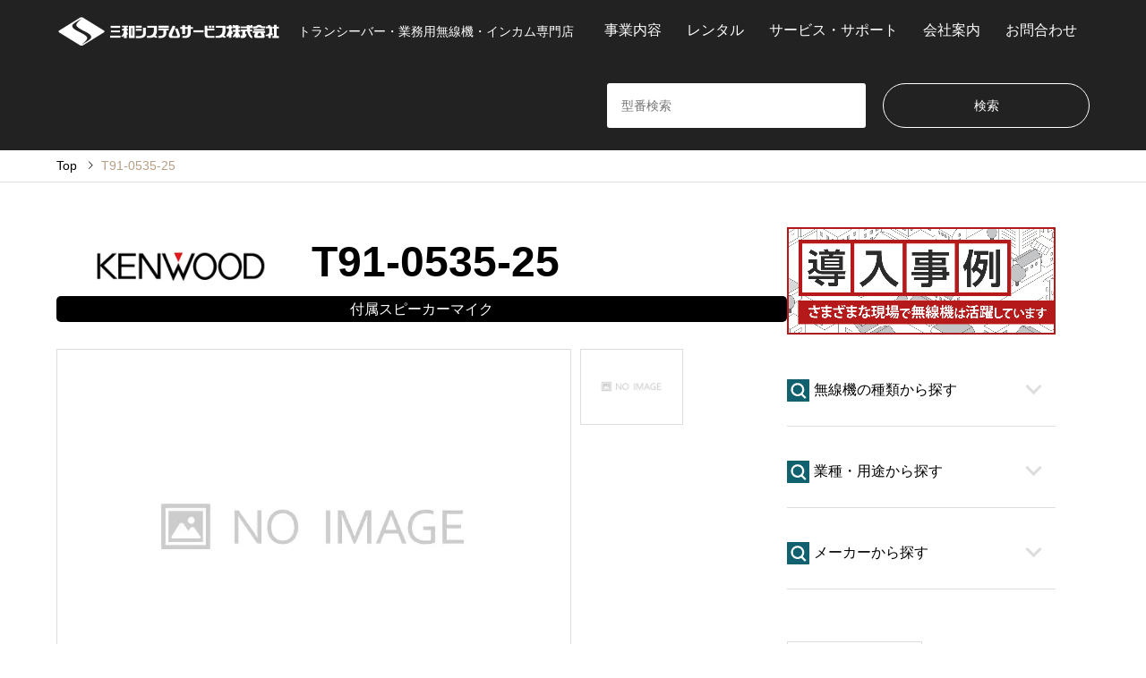

--- FILE ---
content_type: text/html; charset=UTF-8
request_url: https://sanwa-system-service.com/introduce/kenwood-t91-0535-25/
body_size: 16587
content:


<!DOCTYPE html>
<html lang="ja">

	<head prefix="og: http://ogp.me/ns# fb: http://ogp.me/ns/fb#">
			<meta charset="UTF-8">

		<!-- Global site tag (gtag.js) - Google Analytics & Google Ads -->
<script async src="https://www.googletagmanager.com/gtag/js?id=AW-1070459870"></script>
<script>
  window.dataLayer = window.dataLayer || [];
  function gtag(){dataLayer.push(arguments);}
  gtag('set', 'linker', {
    'domains': ['sanwa-system-service.com', 'www.sanwa-sys.co.jp']
  });
  gtag('js', new Date());
  gtag('config', 'AW-1070459870');
  gtag('config', 'UA-154624185-2');
  gtag('config', 'G-2BCH9YYFWE');
</script>

				<script>
			(function() {
				var gtmExecuted = false;

				function loadGTM() {
					if (gtmExecuted) return;
					gtmExecuted = true;

					(function(w, d, s, l, i) {
						w[l] = w[l] || [];
						w[l].push({
							'gtm.start': new Date().getTime(),
							event: 'gtm.js'
						});
						var f = d.getElementsByTagName(s)[0],
							j = d.createElement(s),
							dl = l != 'dataLayer' ? '&l=' + l : '';
						j.async = true;
						j.src =
							'https://www.googletagmanager.com/gtm.js?id=' + i + dl;
						f.parentNode.insertBefore(j, f);
					})(window, document, 'script', 'dataLayer', 'GTM-THHX6NF');
				}

				// ユーザーのアクションを検知して実行
				window.addEventListener('scroll', loadGTM, {
					passive: true
				});
				window.addEventListener('mousedown', loadGTM);
				window.addEventListener('mousemove', loadGTM);
				window.addEventListener('touchstart', loadGTM, {
					passive: true
				});

				// 5秒経過しても何のアクションもない場合
				setTimeout(loadGTM, 6000);
			})();
		</script>

		<!--[if IE]><meta http-equiv="X-UA-Compatible" content="IE=edge"><![endif]-->
		<meta name="viewport" content="width=device-width">
		<title>ケンウッド 付属スピーカーマイク T91-0535-25 | トランシーバー・業務用無線機・インカムの販売・レンタル | 三和システムサービス株式会社</title>
		<!--<meta name="description" content="トランシーバー・業務用無線機・インカム専門店">-->
		<meta name="description" content="ケンウッド 付属スピーカーマイク T91-0535-25">

		<meta property="og:type" content="article">
<meta property="og:url" content="https://sanwa-system-service.com/introduce/kenwood-t91-0535-25/">
<meta property="og:title" content="ケンウッド 付属スピーカーマイク T91-0535-25 &#8211; トランシーバー・業務用無線機・インカムの販売・レンタル | 三和システムサービス株式会社">
<meta property="og:description" content="トランシーバー・業務用無線機・インカム専門店">
<meta property="og:site_name" content="トランシーバー・業務用無線機・インカムの販売・レンタル | 三和システムサービス株式会社">
<meta property="og:image" content="https://sanwa-system-service.com/wp-content/uploads/2022/05/no_image3.jpg">
<meta property="og:image:secure_url" content="https://sanwa-system-service.com/wp-content/uploads/2022/05/no_image3.jpg"> 
<meta property="og:image:width" content="1000"> 
<meta property="og:image:height" content="667">
<meta name="twitter:card" content="summary">
<meta name="twitter:site" content="@sanwa_sys">
<meta name="twitter:creator" content="@sanwa_sys">
<meta name="twitter:title" content="ケンウッド 付属スピーカーマイク T91-0535-25 &#8211; トランシーバー・業務用無線機・インカムの販売・レンタル | 三和システムサービス株式会社">
<meta property="twitter:description" content="トランシーバー・業務用無線機・インカム専門店">
<meta name="twitter:image:src" content="https://sanwa-system-service.com/wp-content/uploads/2022/05/no_image3-336x216.jpg">
		<link rel="pingback" href="https://sanwa-system-service.com/xmlrpc.php">
					<link rel="shortcut icon" href="https://sanwa-system-service.com/wp-content/uploads/2019/09/favicon.png">
			<link rel="stylesheet" href="/wp-content/themes/gensen_tcd050/original_style.css" type="text/css" media="all">
						<meta name='robots' content='max-image-preview:large' />
<link rel="alternate" type="application/rss+xml" title="トランシーバー・業務用無線機・インカムの販売・レンタル | 三和システムサービス株式会社 &raquo; フィード" href="https://sanwa-system-service.com/feed/" />
<link rel="alternate" type="application/rss+xml" title="トランシーバー・業務用無線機・インカムの販売・レンタル | 三和システムサービス株式会社 &raquo; コメントフィード" href="https://sanwa-system-service.com/comments/feed/" />
<link rel="alternate" title="oEmbed (JSON)" type="application/json+oembed" href="https://sanwa-system-service.com/wp-json/oembed/1.0/embed?url=https%3A%2F%2Fsanwa-system-service.com%2Fintroduce%2Fkenwood-t91-0535-25%2F" />
<link rel="alternate" title="oEmbed (XML)" type="text/xml+oembed" href="https://sanwa-system-service.com/wp-json/oembed/1.0/embed?url=https%3A%2F%2Fsanwa-system-service.com%2Fintroduce%2Fkenwood-t91-0535-25%2F&#038;format=xml" />
<style id='wp-img-auto-sizes-contain-inline-css' type='text/css'>
img:is([sizes=auto i],[sizes^="auto," i]){contain-intrinsic-size:3000px 1500px}
/*# sourceURL=wp-img-auto-sizes-contain-inline-css */
</style>
<link rel='stylesheet' id='style-css' href='https://sanwa-system-service.com/wp-content/themes/gensen_tcd050/style.css' type='text/css' media='all' />
<style id='wp-block-library-inline-css' type='text/css'>
:root{--wp-block-synced-color:#7a00df;--wp-block-synced-color--rgb:122,0,223;--wp-bound-block-color:var(--wp-block-synced-color);--wp-editor-canvas-background:#ddd;--wp-admin-theme-color:#007cba;--wp-admin-theme-color--rgb:0,124,186;--wp-admin-theme-color-darker-10:#006ba1;--wp-admin-theme-color-darker-10--rgb:0,107,160.5;--wp-admin-theme-color-darker-20:#005a87;--wp-admin-theme-color-darker-20--rgb:0,90,135;--wp-admin-border-width-focus:2px}@media (min-resolution:192dpi){:root{--wp-admin-border-width-focus:1.5px}}.wp-element-button{cursor:pointer}:root .has-very-light-gray-background-color{background-color:#eee}:root .has-very-dark-gray-background-color{background-color:#313131}:root .has-very-light-gray-color{color:#eee}:root .has-very-dark-gray-color{color:#313131}:root .has-vivid-green-cyan-to-vivid-cyan-blue-gradient-background{background:linear-gradient(135deg,#00d084,#0693e3)}:root .has-purple-crush-gradient-background{background:linear-gradient(135deg,#34e2e4,#4721fb 50%,#ab1dfe)}:root .has-hazy-dawn-gradient-background{background:linear-gradient(135deg,#faaca8,#dad0ec)}:root .has-subdued-olive-gradient-background{background:linear-gradient(135deg,#fafae1,#67a671)}:root .has-atomic-cream-gradient-background{background:linear-gradient(135deg,#fdd79a,#004a59)}:root .has-nightshade-gradient-background{background:linear-gradient(135deg,#330968,#31cdcf)}:root .has-midnight-gradient-background{background:linear-gradient(135deg,#020381,#2874fc)}:root{--wp--preset--font-size--normal:16px;--wp--preset--font-size--huge:42px}.has-regular-font-size{font-size:1em}.has-larger-font-size{font-size:2.625em}.has-normal-font-size{font-size:var(--wp--preset--font-size--normal)}.has-huge-font-size{font-size:var(--wp--preset--font-size--huge)}.has-text-align-center{text-align:center}.has-text-align-left{text-align:left}.has-text-align-right{text-align:right}.has-fit-text{white-space:nowrap!important}#end-resizable-editor-section{display:none}.aligncenter{clear:both}.items-justified-left{justify-content:flex-start}.items-justified-center{justify-content:center}.items-justified-right{justify-content:flex-end}.items-justified-space-between{justify-content:space-between}.screen-reader-text{border:0;clip-path:inset(50%);height:1px;margin:-1px;overflow:hidden;padding:0;position:absolute;width:1px;word-wrap:normal!important}.screen-reader-text:focus{background-color:#ddd;clip-path:none;color:#444;display:block;font-size:1em;height:auto;left:5px;line-height:normal;padding:15px 23px 14px;text-decoration:none;top:5px;width:auto;z-index:100000}html :where(.has-border-color){border-style:solid}html :where([style*=border-top-color]){border-top-style:solid}html :where([style*=border-right-color]){border-right-style:solid}html :where([style*=border-bottom-color]){border-bottom-style:solid}html :where([style*=border-left-color]){border-left-style:solid}html :where([style*=border-width]){border-style:solid}html :where([style*=border-top-width]){border-top-style:solid}html :where([style*=border-right-width]){border-right-style:solid}html :where([style*=border-bottom-width]){border-bottom-style:solid}html :where([style*=border-left-width]){border-left-style:solid}html :where(img[class*=wp-image-]){height:auto;max-width:100%}:where(figure){margin:0 0 1em}html :where(.is-position-sticky){--wp-admin--admin-bar--position-offset:var(--wp-admin--admin-bar--height,0px)}@media screen and (max-width:600px){html :where(.is-position-sticky){--wp-admin--admin-bar--position-offset:0px}}

/*# sourceURL=wp-block-library-inline-css */
</style><style id='global-styles-inline-css' type='text/css'>
:root{--wp--preset--aspect-ratio--square: 1;--wp--preset--aspect-ratio--4-3: 4/3;--wp--preset--aspect-ratio--3-4: 3/4;--wp--preset--aspect-ratio--3-2: 3/2;--wp--preset--aspect-ratio--2-3: 2/3;--wp--preset--aspect-ratio--16-9: 16/9;--wp--preset--aspect-ratio--9-16: 9/16;--wp--preset--color--black: #000000;--wp--preset--color--cyan-bluish-gray: #abb8c3;--wp--preset--color--white: #ffffff;--wp--preset--color--pale-pink: #f78da7;--wp--preset--color--vivid-red: #cf2e2e;--wp--preset--color--luminous-vivid-orange: #ff6900;--wp--preset--color--luminous-vivid-amber: #fcb900;--wp--preset--color--light-green-cyan: #7bdcb5;--wp--preset--color--vivid-green-cyan: #00d084;--wp--preset--color--pale-cyan-blue: #8ed1fc;--wp--preset--color--vivid-cyan-blue: #0693e3;--wp--preset--color--vivid-purple: #9b51e0;--wp--preset--gradient--vivid-cyan-blue-to-vivid-purple: linear-gradient(135deg,rgb(6,147,227) 0%,rgb(155,81,224) 100%);--wp--preset--gradient--light-green-cyan-to-vivid-green-cyan: linear-gradient(135deg,rgb(122,220,180) 0%,rgb(0,208,130) 100%);--wp--preset--gradient--luminous-vivid-amber-to-luminous-vivid-orange: linear-gradient(135deg,rgb(252,185,0) 0%,rgb(255,105,0) 100%);--wp--preset--gradient--luminous-vivid-orange-to-vivid-red: linear-gradient(135deg,rgb(255,105,0) 0%,rgb(207,46,46) 100%);--wp--preset--gradient--very-light-gray-to-cyan-bluish-gray: linear-gradient(135deg,rgb(238,238,238) 0%,rgb(169,184,195) 100%);--wp--preset--gradient--cool-to-warm-spectrum: linear-gradient(135deg,rgb(74,234,220) 0%,rgb(151,120,209) 20%,rgb(207,42,186) 40%,rgb(238,44,130) 60%,rgb(251,105,98) 80%,rgb(254,248,76) 100%);--wp--preset--gradient--blush-light-purple: linear-gradient(135deg,rgb(255,206,236) 0%,rgb(152,150,240) 100%);--wp--preset--gradient--blush-bordeaux: linear-gradient(135deg,rgb(254,205,165) 0%,rgb(254,45,45) 50%,rgb(107,0,62) 100%);--wp--preset--gradient--luminous-dusk: linear-gradient(135deg,rgb(255,203,112) 0%,rgb(199,81,192) 50%,rgb(65,88,208) 100%);--wp--preset--gradient--pale-ocean: linear-gradient(135deg,rgb(255,245,203) 0%,rgb(182,227,212) 50%,rgb(51,167,181) 100%);--wp--preset--gradient--electric-grass: linear-gradient(135deg,rgb(202,248,128) 0%,rgb(113,206,126) 100%);--wp--preset--gradient--midnight: linear-gradient(135deg,rgb(2,3,129) 0%,rgb(40,116,252) 100%);--wp--preset--font-size--small: 13px;--wp--preset--font-size--medium: 20px;--wp--preset--font-size--large: 36px;--wp--preset--font-size--x-large: 42px;--wp--preset--spacing--20: 0.44rem;--wp--preset--spacing--30: 0.67rem;--wp--preset--spacing--40: 1rem;--wp--preset--spacing--50: 1.5rem;--wp--preset--spacing--60: 2.25rem;--wp--preset--spacing--70: 3.38rem;--wp--preset--spacing--80: 5.06rem;--wp--preset--shadow--natural: 6px 6px 9px rgba(0, 0, 0, 0.2);--wp--preset--shadow--deep: 12px 12px 50px rgba(0, 0, 0, 0.4);--wp--preset--shadow--sharp: 6px 6px 0px rgba(0, 0, 0, 0.2);--wp--preset--shadow--outlined: 6px 6px 0px -3px rgb(255, 255, 255), 6px 6px rgb(0, 0, 0);--wp--preset--shadow--crisp: 6px 6px 0px rgb(0, 0, 0);}:where(.is-layout-flex){gap: 0.5em;}:where(.is-layout-grid){gap: 0.5em;}body .is-layout-flex{display: flex;}.is-layout-flex{flex-wrap: wrap;align-items: center;}.is-layout-flex > :is(*, div){margin: 0;}body .is-layout-grid{display: grid;}.is-layout-grid > :is(*, div){margin: 0;}:where(.wp-block-columns.is-layout-flex){gap: 2em;}:where(.wp-block-columns.is-layout-grid){gap: 2em;}:where(.wp-block-post-template.is-layout-flex){gap: 1.25em;}:where(.wp-block-post-template.is-layout-grid){gap: 1.25em;}.has-black-color{color: var(--wp--preset--color--black) !important;}.has-cyan-bluish-gray-color{color: var(--wp--preset--color--cyan-bluish-gray) !important;}.has-white-color{color: var(--wp--preset--color--white) !important;}.has-pale-pink-color{color: var(--wp--preset--color--pale-pink) !important;}.has-vivid-red-color{color: var(--wp--preset--color--vivid-red) !important;}.has-luminous-vivid-orange-color{color: var(--wp--preset--color--luminous-vivid-orange) !important;}.has-luminous-vivid-amber-color{color: var(--wp--preset--color--luminous-vivid-amber) !important;}.has-light-green-cyan-color{color: var(--wp--preset--color--light-green-cyan) !important;}.has-vivid-green-cyan-color{color: var(--wp--preset--color--vivid-green-cyan) !important;}.has-pale-cyan-blue-color{color: var(--wp--preset--color--pale-cyan-blue) !important;}.has-vivid-cyan-blue-color{color: var(--wp--preset--color--vivid-cyan-blue) !important;}.has-vivid-purple-color{color: var(--wp--preset--color--vivid-purple) !important;}.has-black-background-color{background-color: var(--wp--preset--color--black) !important;}.has-cyan-bluish-gray-background-color{background-color: var(--wp--preset--color--cyan-bluish-gray) !important;}.has-white-background-color{background-color: var(--wp--preset--color--white) !important;}.has-pale-pink-background-color{background-color: var(--wp--preset--color--pale-pink) !important;}.has-vivid-red-background-color{background-color: var(--wp--preset--color--vivid-red) !important;}.has-luminous-vivid-orange-background-color{background-color: var(--wp--preset--color--luminous-vivid-orange) !important;}.has-luminous-vivid-amber-background-color{background-color: var(--wp--preset--color--luminous-vivid-amber) !important;}.has-light-green-cyan-background-color{background-color: var(--wp--preset--color--light-green-cyan) !important;}.has-vivid-green-cyan-background-color{background-color: var(--wp--preset--color--vivid-green-cyan) !important;}.has-pale-cyan-blue-background-color{background-color: var(--wp--preset--color--pale-cyan-blue) !important;}.has-vivid-cyan-blue-background-color{background-color: var(--wp--preset--color--vivid-cyan-blue) !important;}.has-vivid-purple-background-color{background-color: var(--wp--preset--color--vivid-purple) !important;}.has-black-border-color{border-color: var(--wp--preset--color--black) !important;}.has-cyan-bluish-gray-border-color{border-color: var(--wp--preset--color--cyan-bluish-gray) !important;}.has-white-border-color{border-color: var(--wp--preset--color--white) !important;}.has-pale-pink-border-color{border-color: var(--wp--preset--color--pale-pink) !important;}.has-vivid-red-border-color{border-color: var(--wp--preset--color--vivid-red) !important;}.has-luminous-vivid-orange-border-color{border-color: var(--wp--preset--color--luminous-vivid-orange) !important;}.has-luminous-vivid-amber-border-color{border-color: var(--wp--preset--color--luminous-vivid-amber) !important;}.has-light-green-cyan-border-color{border-color: var(--wp--preset--color--light-green-cyan) !important;}.has-vivid-green-cyan-border-color{border-color: var(--wp--preset--color--vivid-green-cyan) !important;}.has-pale-cyan-blue-border-color{border-color: var(--wp--preset--color--pale-cyan-blue) !important;}.has-vivid-cyan-blue-border-color{border-color: var(--wp--preset--color--vivid-cyan-blue) !important;}.has-vivid-purple-border-color{border-color: var(--wp--preset--color--vivid-purple) !important;}.has-vivid-cyan-blue-to-vivid-purple-gradient-background{background: var(--wp--preset--gradient--vivid-cyan-blue-to-vivid-purple) !important;}.has-light-green-cyan-to-vivid-green-cyan-gradient-background{background: var(--wp--preset--gradient--light-green-cyan-to-vivid-green-cyan) !important;}.has-luminous-vivid-amber-to-luminous-vivid-orange-gradient-background{background: var(--wp--preset--gradient--luminous-vivid-amber-to-luminous-vivid-orange) !important;}.has-luminous-vivid-orange-to-vivid-red-gradient-background{background: var(--wp--preset--gradient--luminous-vivid-orange-to-vivid-red) !important;}.has-very-light-gray-to-cyan-bluish-gray-gradient-background{background: var(--wp--preset--gradient--very-light-gray-to-cyan-bluish-gray) !important;}.has-cool-to-warm-spectrum-gradient-background{background: var(--wp--preset--gradient--cool-to-warm-spectrum) !important;}.has-blush-light-purple-gradient-background{background: var(--wp--preset--gradient--blush-light-purple) !important;}.has-blush-bordeaux-gradient-background{background: var(--wp--preset--gradient--blush-bordeaux) !important;}.has-luminous-dusk-gradient-background{background: var(--wp--preset--gradient--luminous-dusk) !important;}.has-pale-ocean-gradient-background{background: var(--wp--preset--gradient--pale-ocean) !important;}.has-electric-grass-gradient-background{background: var(--wp--preset--gradient--electric-grass) !important;}.has-midnight-gradient-background{background: var(--wp--preset--gradient--midnight) !important;}.has-small-font-size{font-size: var(--wp--preset--font-size--small) !important;}.has-medium-font-size{font-size: var(--wp--preset--font-size--medium) !important;}.has-large-font-size{font-size: var(--wp--preset--font-size--large) !important;}.has-x-large-font-size{font-size: var(--wp--preset--font-size--x-large) !important;}
/*# sourceURL=global-styles-inline-css */
</style>

<style id='classic-theme-styles-inline-css' type='text/css'>
/*! This file is auto-generated */
.wp-block-button__link{color:#fff;background-color:#32373c;border-radius:9999px;box-shadow:none;text-decoration:none;padding:calc(.667em + 2px) calc(1.333em + 2px);font-size:1.125em}.wp-block-file__button{background:#32373c;color:#fff;text-decoration:none}
/*# sourceURL=/wp-includes/css/classic-themes.min.css */
</style>
<link rel='stylesheet' id='xo-event-calendar-css' href='https://sanwa-system-service.com/wp-content/plugins/xo-event-calendar/css/xo-event-calendar.css' type='text/css' media='all' />
<link rel='stylesheet' id='xo-event-calendar-event-calendar-css' href='https://sanwa-system-service.com/wp-content/plugins/xo-event-calendar/build/event-calendar/style-index.css' type='text/css' media='all' />
<style>:root {
  --tcd-font-type1: Arial,"Hiragino Sans","Yu Gothic Medium","Meiryo",sans-serif;
  --tcd-font-type2: "Times New Roman",Times,"Yu Mincho","游明朝","游明朝体","Hiragino Mincho Pro",serif;
  --tcd-font-type3: Palatino,"Yu Kyokasho","游教科書体","UD デジタル 教科書体 N","游明朝","游明朝体","Hiragino Mincho Pro","Meiryo",serif;
  --tcd-font-type-logo: "Noto Sans JP",sans-serif;
}</style>
<script type="text/javascript" src="https://sanwa-system-service.com/wp-includes/js/jquery/jquery.min.js" id="jquery-core-js"></script>
<script type="text/javascript" src="https://sanwa-system-service.com/wp-includes/js/jquery/jquery-migrate.min.js" id="jquery-migrate-js"></script>
<link rel="https://api.w.org/" href="https://sanwa-system-service.com/wp-json/" /><link rel="alternate" title="JSON" type="application/json" href="https://sanwa-system-service.com/wp-json/wp/v2/introduce/10868" /><link rel="canonical" href="https://sanwa-system-service.com/introduce/kenwood-t91-0535-25/" />
<link rel='shortlink' href='https://sanwa-system-service.com/?p=10868' />
<link rel="stylesheet" href="https://sanwa-system-service.com/wp-content/themes/gensen_tcd050/css/design-plus.css?ver=2.1.5">
<link rel="stylesheet" href="https://sanwa-system-service.com/wp-content/themes/gensen_tcd050/css/sns-botton.css?ver=2.1.5">
<link rel="stylesheet" href="https://sanwa-system-service.com/wp-content/themes/gensen_tcd050/css/responsive.css?ver=2.1.5">
<link rel="stylesheet" href="https://sanwa-system-service.com/wp-content/themes/gensen_tcd050/css/footer-bar.css?ver=2.1.5">

<script src="https://sanwa-system-service.com/wp-content/themes/gensen_tcd050/js/jquery.easing.1.3.js?ver=2.1.5"></script>
<script src="https://sanwa-system-service.com/wp-content/themes/gensen_tcd050/js/jquery.textOverflowEllipsis.js?ver=2.1.5"></script>
<script src="https://sanwa-system-service.com/wp-content/themes/gensen_tcd050/js/jscript.js?ver=2.1.5"></script>
<script src="https://sanwa-system-service.com/wp-content/themes/gensen_tcd050/js/comment.js?ver=2.1.5"></script>
<script src="https://sanwa-system-service.com/wp-content/themes/gensen_tcd050/js/header_fix.js?ver=2.1.5"></script>
<script src="https://sanwa-system-service.com/wp-content/themes/gensen_tcd050/js/jquery.chosen.min.js?ver=2.1.5"></script>
<link rel="stylesheet" href="https://sanwa-system-service.com/wp-content/themes/gensen_tcd050/css/jquery.chosen.css?ver=2.1.5">

<style type="text/css">
body, input, textarea, select { font-family: var(--tcd-font-type1); }
.rich_font { font-family: var(--tcd-font-type1);  }
.rich_font_logo { font-family: var(--tcd-font-type-logo); font-weight: bold !important;}

#header_logo #logo_text .logo { font-size:36px; }
#header_logo_fix #logo_text_fixed .logo { font-size:36px; }
#footer_logo .logo_text { font-size:36px; }
#post_title { font-size:32px; }
.post_content { font-size:16px; }
#archive_headline { font-size:42px; }
#archive_desc { font-size:14px; }
  
@media screen and (max-width:1024px) {
  #header_logo #logo_text .logo { font-size:26px; }
  #header_logo_fix #logo_text_fixed .logo { font-size:26px; }
  #footer_logo .logo_text { font-size:26px; }
  #post_title { font-size:16px; }
  .post_content { font-size:14px; }
  #archive_headline { font-size:20px; }
  #archive_desc { font-size:14px; }
}




.image {
overflow: hidden;
-webkit-backface-visibility: hidden;
backface-visibility: hidden;
-webkit-transition-duration: .35s;
-moz-transition-duration: .35s;
-ms-transition-duration: .35s;
-o-transition-duration: .35s;
transition-duration: .35s;
}
.image img {
-webkit-backface-visibility: hidden;
backface-visibility: hidden;
-webkit-transform: scale(1);
-webkit-transition-property: opacity, scale, -webkit-transform, transform;
-webkit-transition-duration: .35s;
-moz-transform: scale(1);
-moz-transition-property: opacity, scale, -moz-transform, transform;
-moz-transition-duration: .35s;
-ms-transform: scale(1);
-ms-transition-property: opacity, scale, -ms-transform, transform;
-ms-transition-duration: .35s;
-o-transform: scale(1);
-o-transition-property: opacity, scale, -o-transform, transform;
-o-transition-duration: .35s;
transform: scale(1);
transition-property: opacity, scale, transform;
transition-duration: .35s;
}
.image:hover img, a:hover .image img {
-webkit-transform: scale(1.2);
-moz-transform: scale(1.2);
-ms-transform: scale(1.2);
-o-transform: scale(1.2);
transform: scale(1.2);
}
.introduce_list_col a:hover .image img {
-webkit-transform: scale(1.2) translate3d(-41.66%, 0, 0);
-moz-transform: scale(1.2) translate3d(-41.66%, 0, 0);
-ms-transform: scale(1.2) translate3d(-41.66%, 0, 0);
-o-transform: scale(1.2) translate3d(-41.66%, 0, 0);
transform: scale(1.2) translate3d(-41.66%, 0, 0);
}


.archive_filter .button input:hover, .archive_sort dt,#post_pagination p, #post_pagination a:hover, #return_top a, .c-pw__btn,
#comment_header ul li a:hover, #comment_header ul li.comment_switch_active a, #comment_header #comment_closed p,
#introduce_slider .slick-dots li button:hover, #introduce_slider .slick-dots li.slick-active button
{ background-color:#067e8e; }

#comment_header ul li.comment_switch_active a, #comment_header #comment_closed p, #guest_info input:focus, #comment_textarea textarea:focus
{ border-color:#067e8e; }

#comment_header ul li.comment_switch_active a:after, #comment_header #comment_closed p:after
{ border-color:#067e8e transparent transparent transparent; }

.header_search_inputs .chosen-results li[data-option-array-index="0"]
{ background-color:#067e8e !important; border-color:#067e8e; }

a:hover, #bread_crumb li a:hover, #bread_crumb li.home a:hover:before, #bread_crumb li.last,
#archive_headline, .archive_header .headline, .archive_filter_headline, #related_post .headline,
#introduce_header .headline, .introduce_list_col .info .title, .introduce_archive_banner_link a:hover,
#recent_news .headline, #recent_news li a:hover, #comment_headline,
.side_headline,.widget_block .wp-block-heading, ul.banner_list li a:hover .caption, .footer_headline, .footer_widget a:hover,
#index_news .entry-date, #recent_news .show_date li .date, .cb_content-carousel a:hover .image .title,#index_news_mobile .entry-date
{ color:#067e8e; }

.cb_content-blog_list .archive_link a{ background-color:#067e8e; }
#index_news_mobile .archive_link a:hover, .cb_content-blog_list .archive_link a:hover, #load_post a:hover, #submit_comment:hover, .c-pw__btn:hover,.widget_tag_cloud .tagcloud a:hover
{ background-color:#92785f; }

#header_search select:focus, .header_search_inputs .chosen-with-drop .chosen-single span, #footer_contents a:hover, #footer_nav a:hover, #footer_social_link li:hover:before,
#header_slider .slick-arrow:hover, .cb_content-carousel .slick-arrow:hover
{ color:#92785f; }

#footer_social_link li.youtube:hover:before, #footer_social_link li.note:hover:before{ background-color:#92785f; }

.post_content a, .custom-html-widget a { color:#067e8e; }

#header_search, #index_header_search { background-color:; }

#footer_nav { background-color:; }
#footer_contents { background-color:; }

#header_search_submit { background-color:rgba(0,0,0,); }
#header_search_submit:hover { background-color:rgba(0,0,0,); }
.cat-category { background-color:#999999 !important; }
.cat-industry { background-color:#999999 !important; }
.cat-maker { background-color: !important; }
.cat-type { background-color: !important; }

@media only screen and (min-width:1025px) {
  #global_menu ul ul a { background-color:#067e8e; }
  #global_menu ul ul a:hover, #global_menu ul ul .current-menu-item > a { background-color:#92785f; }
  #header_top { background-color:#222222; }
  .has_header_content #header_top { background-color:rgba(34,34,34,0.7); }
  .fix_top.header_fix #header_top { background-color:rgba(0,0,0,0.9); }
  #header_logo a, #global_menu > ul > li > a { color:; }
  #header_logo_fix a, .fix_top.header_fix #global_menu > ul > li > a { color:; }
  .has_header_content #index_header_search { background-color:rgba(0,0,0,0.4); }
}
@media screen and (max-width:1024px) {
  #global_menu { background-color:#067e8e; }
  #global_menu a:hover, #global_menu .current-menu-item > a { background-color:#92785f; }
  #header_top { background-color:#222222; }
  #header_top a, #header_top a:before { color: !important; }
  .mobile_fix_top.header_fix #header_top, .mobile_fix_top.header_fix #header.active #header_top { background-color:rgba(0,0,0,0.9); }
  .mobile_fix_top.header_fix #header_top a, .mobile_fix_top.header_fix #header_top a:before { color: !important; }
  .archive_sort dt { color:#067e8e; }
  .post-type-archive-news #recent_news .show_date li .date { color:#067e8e; }
}



</style>

<style type="text/css"></style><link rel="icon" href="https://sanwa-system-service.com/wp-content/uploads/2019/09/favicon.png" sizes="32x32" />
<link rel="icon" href="https://sanwa-system-service.com/wp-content/uploads/2019/09/favicon.png" sizes="192x192" />
<link rel="apple-touch-icon" href="https://sanwa-system-service.com/wp-content/uploads/2019/09/favicon.png" />
<meta name="msapplication-TileImage" content="https://sanwa-system-service.com/wp-content/uploads/2019/09/favicon.png" />

		<!--
<script type="text/javascript" src="https://sanwa-system-service.com/wp-content/themes/gensen_tcd050/js/original.js"></script>
-->

		<script type="text/javascript">
			// プライバシーポリシー同意
			jQuery(function($) {
				// 初期化
				$('#agreePrivacyPolicy').prop('checked', false);
				$('#submit_mitsumori').css('background', '#ddd');
				$('#submit_mitsumori').animate({
					opacity: 0.6
				}, 1, 'linear');
				$('#submit_mitsumori').prop('disabled', true);

				// イベントリスナ
				$('#agreePrivacyPolicy').on('click', function() {
					if (!$('#agreePrivacyPolicy').prop('checked')) {
						$('#submit_mitsumori').css('background', '#ddd');
						$('#submit_mitsumori').animate({
							opacity: 0.6
						}, 1, 'linear');
						$('#submit_mitsumori').prop('disabled', true);
					} else {
						$('#submit_mitsumori').css('background', '#f2e820');
						$('#submit_mitsumori').animate({
							opacity: 1
						}, 1, 'linear');
						$('#submit_mitsumori').prop('disabled', false);
					}
				});
			});
		</script>

		<script type="text/javascript" src="/wp-content/themes/gensen_tcd050/js/ajaxzip2/ajaxzip2.js" charset="utf-8"></script>
		<script type="text/javascript">
			AjaxZip2.JSONDATA = '/wp-content/themes/gensen_tcd050/js/ajaxzip2/data';
		</script>
		<script type="text/javascript">
			// お届け先住所へのコピー
			function copyTel() {
				var tel = jQuery("#tel").val();
				jQuery("#tel2").val(tel);
			}
			// お届け先住所のクリア
			function clearTel2() {
				jQuery("#tel2").val("");
			}
		</script>
		<script type="text/javascript">
			// メールアドレスのretype確認
			function chkRetype() {
				var iconOK = '<img src="/wp-content/uploads/2019/11/chkOK.png" width="16" height="16" alt="">';
				var iconNG = '<img src="/wp-content/uploads/2019/11/chkNG.png" width="16" height="16" alt="">';
				var alert1 = document.getElementById("confirm_stat1");
				var alert2 = document.getElementById("confirm_stat2");
				var email = document.getElementById("email").value;
				var email_confirm = document.getElementById("email_confirm").value;
				// 両方が未記入ならアイコン非表示
				if ((email == "") && (email_confirm == "")) {
					alert1.innerHTML = '';
					alert2.innerHTML = '';
				}
				// 両方の記入内容が一致
				else if (email == email_confirm) {
					// メールの書式が明らかにおかしい場合
					if ((email.lastIndexOf("@") == -1) // @が無い
						||
						(email.lastIndexOf(",") != -1) // カンマが混入している
					) {
						alert1.innerHTML = iconNG;
						alert2.innerHTML = iconNG;
					}
					// メールの書式が正しい場合
					else {
						alert1.innerHTML = iconOK;
						alert2.innerHTML = iconOK;
					}
				}
				// 両方の記入内容が一致しない場合
				else {
					alert1.innerHTML = iconNG;
					alert2.innerHTML = iconNG;
				}
			}
		</script>

		<script>
			// メールアドレスが携帯キャリアメールであれば注意喚起。（sanwa-sys.co.jpの受信許可を促す）
			function carrierChk(value) {
				// 表示するメッセージ
				var carrierAlert = '<strong style="color:#f00;">携帯キャリアのメールアドレスのようです。</strong><br>' +
					'<strong>携帯メールアドレスでは弊社からの返信メールが届かないことがあります。</strong><br>' +
					'他のアドレスをお持ちでしたら、携帯以外のメールアドレスをご記入ください。<br>' +
					'携帯メールをご利用のお客様は' +
					'<span style="background-color:#ff0;">受信許可に' +
					'「<strong>sanwa-sys.co.jp</strong>」を追加してください</span>。<br>'
				// 携帯キャリアメールのドメイン（配列）
				var carrierArray = new Array(
					// NTTドコモ（iモード／spモード）
					'docomo.ne.jp',
					// NTTドコモ（mopera U）
					'mopera.net',
					// ソフトバンク
					'softbank.ne.jp',
					'vodafone.ne.jp',
					'disney.ne.jp',
					'i.softbank.jp',
					// au
					'ezweb.ne.jp',
					'ido.ne.jp',
					// Y!mobile（「PHS・旧ウィルコム」以外）
					'emnet.ne.jp',
					'emobile.ne.jp',
					'emobile-s.ne.jp',
					'ymobile1.ne.jp',
					'ymobile.ne.jp',
					// Y!mobile（「PHS・旧ウィルコム」）
					'pdx.ne.jp',
					'willcom.com',
					'wcm.ne.jp',
					'y-mobile.ne.jp'
				);
				// 携帯キャリア判定フラグのデフォルト値
				var flag = false;

				// 携帯キャリア判定
				var RegExp = "";
				for (var i = 0; i < carrierArray.length; i++) {
					RegExp = carrierArray[i];
					if (value.match(RegExp)) {
						flag = true;
					}
				}

				if (flag) {
					document.getElementById("MailAlertBox").innerHTML = carrierAlert;
				} else {
					document.getElementById("MailAlertBox").innerHTML = '';
				}
			}
		</script>
		<script>
			jQuery(function() {
				jQuery("img.ChangePhoto").click(function() {
					var ImgSrc = jQuery(this).attr("src");
					var ImgAlt = jQuery(this).attr("alt");
					jQuery("img#MainPhoto").attr({
						src: ImgSrc,
						alt: ImgAlt
					});
					jQuery("img#MainPhoto").hide();
					jQuery("img#MainPhoto").fadeIn("slow");
					return false;
				});
			});
		</script>


		<script type="text/javascript">
			jQuery(function($) {
				var hash = location.hash;
				hash = (hash.match(/^#tab\d+$/) || [])[0];
				if ($(hash).length) {
					var tabname = hash.slice(1);
				} else {
					var tabname = "tab1";
				}
				$('.content').css('display', 'none');
				$('.tab').removeClass('active');
				var tabno = $('.tab#' + tabname).index();
				$('.content').eq(tabno).fadeIn();
				$('.tab').eq(tabno).addClass('active');
			});
			jQuery(function($) {
				$('.tab').click(function() {
					var index = $('.tab').index(this);
					var url_id = $(this).attr('id');
					$('.content').css('display', 'none');
					$('.content').eq(index).fadeIn();
					$('.tab').removeClass('active');
					$(this).addClass('active');
					window.location.replace("" + "#" + url_id);
					var scr = window.body.scrollTop;
					window.body.scrollTop = scr;
					var headerHight = $('#header_top').height();
					var adjust = 50; // 余裕を持たせるための調整値（px）
					var speed = 400;
					var target = $('.tab');
					var position = target.offset().top - headerHight - adjust;
					$('body, html').animate({
						scrollTop: position
					}, speed, 'swing');
				});
			});
			jQuery(function($) {
				$('.estimate_button2').on('click', function() {
					$('#tab2,#tab3').removeClass('active');
					$('#tab1').addClass('active');
					$('.content1').fadeIn();
					$('.content2,.content3').hide();
				});
				$('.trial_button').on('click', function() {
					$('#tab2,#tab3').removeClass('active');
					$('#tab1').addClass('active');
					$('.show').removeClass('show');
					$('.content1').fadeIn();
					$('.content2,.content3').hide();
				});
			});
			// オプションのアコーディオン開閉
			jQuery(function($) {
				// ページ読み込み時にすべて閉じる
				$('.products_accordion').hide();
				// クリックで開閉
				$('.products_h3').click(function() {
					$(this).next('.products_accordion').slideToggle(100);
					$(this).toggleClass('open');
				});
			});

			jQuery(function($) {

				$(function() {
					$('.side_head').on('click', function() {
						$(this).next().slideToggle();
						$(this).toggleClass("open");
						$('.side_head').not(this).removeClass('open');
						$('.side_head').not($(this)).next('.side_content').slideUp();
					});
				});
				$(function() {
					var headerHight = $('#header_top').height();
					$('a[href^="#"]').click(function() {
						var adjust = 40;
						var href = $(this).attr("href");
						var target = $(href == "#" || href == "" ? "html" : href);
						var position = target.offset().top - headerHight - adjust;
						var speed = 100;
						$("html, body").animate({
							scrollTop: position
						}, speed, "swing");
						return false;
					});
				});

				jQuery('.form-bg').on('keydown keyup keypress change focus blur', function() {
					/*お問合わせフォームの必須項目の入力欄の色を変更する*/
					if (jQuery(this).val() == '') {
						jQuery(this).addClass('form-bg');
					} else {
						jQuery(this).removeClass('form-bg');
					}
				}).change();

				jQuery('#inquiry_type').on('change', function() {
					if (jQuery(this).val() === '') {
						jQuery(this).addClass('form-bg');
					} else {
						jQuery(this).removeClass('form-bg');
					}
				});
			});
		</script>
		<link rel="stylesheet" href="/wp-content/themes/gensen_tcd050/css/products.css" type="text/css" media="all">
		<script src="https://kit.fontawesome.com/f5dba2627e.js" crossorigin="anonymous"></script>
		</head>

	<body id="body" class="wp-singular introduce-template introduce-template-single-parts introduce-template-single-parts-php single single-introduce postid-10868 wp-embed-responsive wp-theme-gensen_tcd050 fix_top mobile_fix_top">

		<!-- Google Tag Manager (noscript) -->
<noscript><iframe src="https://www.googletagmanager.com/ns.html?id=GTM-THHX6NF"
height="0" width="0" style="display:none;visibility:hidden"></iframe></noscript>
<!-- End Google Tag Manager (noscript) -->

		
		<div id="header">
			<div id="header_top">
				<div class="inner clearfix">
					<div id="header_logo">
														<div id="logo_image">
									<div class="logo">
										<a href="https://sanwa-system-service.com/" title="トランシーバー・業務用無線機・インカムの販売・レンタル | 三和システムサービス株式会社" data-label="トランシーバー・業務用無線機・インカムの販売・レンタル | 三和システムサービス株式会社"><img src="https://sanwa-system-service.com/wp-content/uploads/2019/10/sanwa_LOGO.png?1769046663" alt="トランシーバー・業務用無線機・インカムの販売・レンタル | 三和システムサービス株式会社" title="トランシーバー・業務用無線機・インカムの販売・レンタル | 三和システムサービス株式会社"  height="36" class="logo_retina" /><span class="desc">トランシーバー・業務用無線機・インカム専門店</span></a>
									</div>
								</div>
												</div>
					<div id="header_logo_fix">
														<div id="logo_image_fixed">
									<p class="logo rich_font"><a href="https://sanwa-system-service.com/" title="トランシーバー・業務用無線機・インカムの販売・レンタル | 三和システムサービス株式会社"><img src="https://sanwa-system-service.com/wp-content/uploads/2019/10/sanwa_LOGO.png?1769046663" alt="トランシーバー・業務用無線機・インカムの販売・レンタル | 三和システムサービス株式会社" title="トランシーバー・業務用無線機・インカムの販売・レンタル | 三和システムサービス株式会社"  height="36" class="logo_retina" /></a></p>
								</div>
												</div>
											<a href="#" class="search_button"><span>検索</span></a>
																<a href="#" class="menu_button"><span>menu</span></a>
						<div id="global_menu">
							<ul id="menu-%e3%82%b0%e3%83%ad%e3%83%bc%e3%83%90%e3%83%ab%e3%83%a1%e3%83%8b%e3%83%a5%e3%83%bc" class="menu"><li id="menu-item-40515" class="menu-item menu-item-type-post_type menu-item-object-page menu-item-40515"><a href="https://sanwa-system-service.com/business/">事業内容</a></li>
<li id="menu-item-40223" class="menu-item menu-item-type-post_type menu-item-object-page menu-item-40223"><a href="https://sanwa-system-service.com/rental/">レンタル</a></li>
<li id="menu-item-31175" class="menu-item menu-item-type-post_type menu-item-object-page menu-item-31175"><a href="https://sanwa-system-service.com/s_support/">サービス・サポート</a></li>
<li id="menu-item-27080" class="menu-item menu-item-type-post_type menu-item-object-page menu-item-27080"><a href="https://sanwa-system-service.com/about_us/">会社案内</a></li>
<li id="menu-item-29413" class="menu-item menu-item-type-post_type menu-item-object-page menu-item-29413"><a href="https://sanwa-system-service.com/contact_us/">お問合わせ</a></li>
</ul>						</div>

									</div>
			</div>
							<div id="header_search">
					<div class="inner">
						    <form action="https://sanwa-system-service.com/introduce/" method="get" class="columns-2">
     <div class="header_search_inputs header_search_keywords">
      <input type="text" id="header_search_keywords" name="search_keywords" placeholder="型番検索" value="" />
      <input type="hidden" name="search_keywords_operator" value="and" />
<!--      <ul class="search_keywords_operator">
       <li class="active">and</li>
       <li>or</li>
      </ul>-->
     </div>
     <div class="header_search_inputs header_search_button">
      <input type="submit" id="header_search_submit" value="検索" />
     </div>
    </form>
					</div>
				</div>
					</div><!-- END #header -->

		<div id="main_contents" class="clearfix">
<div id="breadcrumb">
<ul itemscope itemtype="https://schema.org/BreadcrumbList" class="inner clearfix">
    <li itemprop="itemListElement" itemscope itemtype="https://schema.org/ListItem" class="home"><a href="/" itemprop="item"><span itemprop="name">Top</span></a><meta itemprop="position" content="1">
    </li>
     <li itemprop="itemListElement" itemscope itemtype="https://schema.org/ListItem" class="last">
         <span itemprop="name">T91-0535-25</span><meta itemprop="position" content="2">
     </li>
 </ul></div>

<div id="pan_out">
<div id="pan">

</div>
</div>

<div id="main_col" class="clearfix">
<div id="left_col">
<div class="post_content">
<!-- 変数格納 -->
<!-- 変数格納 -->
<div id="article">

<!-- 商品名 -->
<section id="products_name">
<div class="products_logo">
<p id="kenwood"><a href="https://www.kenwood.com/jp/pro/com/" target="_blank" rel="noopener"></a></p>
<h1 class="font-size">T91-0535-25</h1>    
</div>
<p class="product-intro">付属スピーカーマイク</p>
</section>
<!-- 商品名 -->

<!-- 商品画像 -->
<section id="eyecatch">
<div class="eyecatch">
<div class="eyecatch_left"><img src="
https://sanwa-system-service.com/wp-content/uploads/2022/05/no_image3.jpg" alt="T91-0535-25" id="MainPhoto">
</div><!--.eyecatch_left-->
    
<div class="eyecatch_right">

<div>
    <a href="https://sanwa-system-service.com/wp-content/uploads/2022/05/no_image3.jpg">
        <img src="https://sanwa-system-service.com/wp-content/uploads/2022/05/no_image3.jpg" alt="T91-0535-25" class="ChangePhoto">
    </a>
</div>


</div><!-- .eyecatch_right -->
</div><!-- .eyecatch -->

</section><!-- #eyecatch -->
<!-- 商品画像 -->
    
<!-- 価格 -->
<section id="price">
<div class="price_wrap">
<p>メーカー希望小売価格</p>
<p>￥ 11,660- （税込）</p>
</div>
<p></p>
</section>
<!-- 価格 -->

<!-- 販売サイト -->
<section id="ec2">
<img src="/wp-content/uploads/2025/01/cart.png" width="100" height="100" alt="オンラインショップ">
<div class="ec_wrap1">
<div class="ec_inner1">
<div>
<p>オンラインショップで、24時間365日いつでもご注文可能です。</p>
<p class="small">※商品の出荷は営業日のみとなります。</p>
</div>
<p class="makeshop_button"><a href="https://sanwa-sys.com/shopdetail/000000002229/" target="_blank">三和ショップで購入</a></p>
</div><!--ec_inner1-->

<div class="ec_inner2">


</div><!--ec_inner2-->
</div><!--ec_wrap2-->

</section>
<!-- 販売サイト -->    
    
<!-- 商品詳細 -->
<section id="ProductDetails">

<div class="text_box">
<h2 class="products_h2">製品情報</h2>
<div class="accordion-content">
<div class="details"><ul>
<li><a href="/introduce/kenwood-tcm-224-ct/">TCM-224（CT）</a> / <a href="/introduce/kenwood-tcm-224-ft/">TCM-224（FT）</a> / <a href="/introduce/kenwood-tcm-124-ct/">TCM-124（CT）</a> / <a href="/introduce/kenwood-tcm-124-ft/">TCM-124（FT）</a>の標準構成品の後継モデル</li>
</ul>
</div>




</div><!--.accordion-content-->
</div><!--.text_box-->
</section>
<!-- 商品詳細 -->
    
<!-- 仕様 -->
<div class="text_box details2">
<h2 class="products_h2" style="margin-top: 3.6em">主な仕様</h2>
<div class="accordion-content"><table>
<tbody>
<tr>
<th>メーカー / 型番</th>
<td>ケンウッド / T91-0535-25</td>
</tr>
<tr>
<th>対応機種</th>
<td><a href="/introduce/kenwood-tcm-224-ct/">TCM-224（CT）</a> / <a href="/introduce/kenwood-tcm-224-ft/">TCM-224（FT）</a> / <a href="/introduce/kenwood-tcm-124-ct/">TCM-124（CT）</a> / <a href="/introduce/kenwood-tcm-124-ft/">TCM-124（FT）</a></td>
</tr>
</tbody>
</table>
</div>
</div>
<!-- 仕様 -->

       </div>

   <div class="single_share" id="single_share_bottom">
    <div class="share-type1 share-btm">
 
	<div class="sns">
		<ul class="type1 clearfix">
			<li class="twitter">
				<a href="https://twitter.com/intent/tweet?text=%E3%82%B1%E3%83%B3%E3%82%A6%E3%83%83%E3%83%89+%E4%BB%98%E5%B1%9E%E3%82%B9%E3%83%94%E3%83%BC%E3%82%AB%E3%83%BC%E3%83%9E%E3%82%A4%E3%82%AF+T91-0535-25&url=https%3A%2F%2Fsanwa-system-service.com%2Fintroduce%2Fkenwood-t91-0535-25%2F&via=&tw_p=tweetbutton&related=" onclick="javascript:window.open(this.href, '', 'menubar=no,toolbar=no,resizable=yes,scrollbars=yes,height=400,width=600');return false;"><i class="icon-twitter"></i><span class="ttl">Post</span><span class="share-count"></span></a>
			</li>
			<li class="facebook">
				<a href="//www.facebook.com/sharer/sharer.php?u=https://sanwa-system-service.com/introduce/kenwood-t91-0535-25/&amp;t=%E3%82%B1%E3%83%B3%E3%82%A6%E3%83%83%E3%83%89+%E4%BB%98%E5%B1%9E%E3%82%B9%E3%83%94%E3%83%BC%E3%82%AB%E3%83%BC%E3%83%9E%E3%82%A4%E3%82%AF+T91-0535-25" class="facebook-btn-icon-link" target="blank" rel="nofollow"><i class="icon-facebook"></i><span class="ttl">Share</span><span class="share-count"></span></a>
			</li>
    <li class="line_button">
   <a aria-label="Lline" href="http://line.me/R/msg/text/?%E3%82%B1%E3%83%B3%E3%82%A6%E3%83%83%E3%83%89+%E4%BB%98%E5%B1%9E%E3%82%B9%E3%83%94%E3%83%BC%E3%82%AB%E3%83%BC%E3%83%9E%E3%82%A4%E3%82%AF+T91-0535-25https%3A%2F%2Fsanwa-system-service.com%2Fintroduce%2Fkenwood-t91-0535-25%2F"><span class="ttl">LINE</span></a>
  </li>
  			<li class="rss">
				<a href="https://sanwa-system-service.com/feed/" target="blank"><i class="icon-rss"></i><span class="ttl">RSS</span></a>
			</li>
    <li class="note_button">
   <a href="https://note.com/intent/post?url=https%3A%2F%2Fsanwa-system-service.com%2Fintroduce%2Fkenwood-t91-0535-25%2F"><span class="ttl">note</span></a>
  </li>
  		</ul>
	</div>
</div>
   </div>

</div><!-- END #article -->


</div><!-- END #left_col --><!-- END #left_col -->

 <div id="side_col">
  <div class="widget side_widget clearfix tcdw_banner_list_widget" id="tcdw_banner_list_widget-22">

<ul class="banner_list">
<li><a href="https://sanwa-system-service.com/case_studies/"><div class="image"><img src="https://sanwa-system-service.com/wp-content/uploads/2024/07/casestudies3.jpg" alt="" /></div></a></li>
</ul>
</div>
<div class="widget_text widget side_widget clearfix widget_custom_html" id="custom_html-7">
<div class="textwidget custom-html-widget"><div class="side_menu">
<h3 class="side_head"><span><img src="https://sanwa-system-service.com/wp-content/uploads/2022/07/glass.jpg" alt="検索アイコン" width="25" height="25"></span>無線機の種類から探す</h3>
<ul class="side_content">
<li><a href="/introduce/tsd_products/">特定小電力無線</a></li>
<li><a href="/introduce/rp_products/">中継装置</a></li>
<li><a href="/introduce/tsd-simultaneous_products/">1対1同時通話無線</a></li>
<li><a href="/introduce/mdr_products/">複数同時通話無線</a></li>
<li><a href="/introduce/cr-portable_products/">業務用簡易無線（携帯機）</a></li>
<li><a href="/introduce/cr-mobile_products/">業務用簡易無線（車載機）</a></li>
<li><a href="/introduce/cr-rp_products/">業務用簡易無線（中継装置）</a></li>
<li><a href="/introduce/ip_products/">IP無線</a></li>
<li><a href="/introduce/gs_products/">ガイドシステム</a></li>
<li><a href="/introduce/drc_products/">デジタル小電力コミュニティ無線システム</a></li>
<li><a href="/introduce/sr-portable_products/">一般業務用無線（携帯機）</a></li>
<li><a href="/introduce/sr-mobile_products/">一般業務用無線（車載機）</a></li>
<li><a href="/introduce/sat_products/">衛星無線</a></li>
<li><a href="/introduce/sat-phone_products/">衛星電話</a></li>
<li><a href="/introduce/mca_products/">MCA無線</a></li>
<li><a href="/introduce/wrl_products/">無線LANトランシーバー</a></li>
<li><a href="/introduce/explosion-proof-products/">本質安全防爆無線</a></li>
<li><a href="/introduce/receiver_products/">受信機</a></li>
<li><a href="/introduce/other_products/">その他</a></li>
</ul>

<h3 class="side_head"><span><img src="https://sanwa-system-service.com/wp-content/uploads/2022/07/glass.jpg" alt="検索アイコン" width="25" height="25"></span>業種・用途から探す</h3>
<ul class="side_content">
<li><a href="/introduce/construction/">建設業におすすめ</a></li>
<li><a href="/introduce/factory/">工場・倉庫におすすめ</a></li>
<li><a href="/introduce/security/">警備業・ビルメンテナンスにおすすめ</a></li>
<li><a href="/introduce/event/">イベントにおすすめ</a></li>
<li><a href="/introduce/stadium/">競技場・テーマパークにおすすめ</a></li>
<li><a href="/introduce/transportation/">物流におすすめ</a></li>
<li><a href="/introduce/taxibus/">タクシー・バス・運転代行におすすめ</a></li>
<li><a href="/introduce/medicalinstitution/">医療・福祉・介護におすすめ</a></li>
<li><a href="/introduce/shop/">飲食業・理美容・ショップにおすすめ</a></li>
<li><a href="/introduce/weddinghall/">ホテル・宿泊施設・冠婚葬祭におすすめ</a></li>
<li><a href="/introduce/education/">学校・幼稚園・保育園におすすめ</a></li>
<li><a href="/introduce/crisismanagement/">危機管理・BCP・防災・消防団におすすめ</a></li>
</ul>
<h3 class="side_head"><span><img src="https://sanwa-system-service.com/wp-content/uploads/2022/07/glass.jpg" alt="検索アイコン" width="25" height="25"></span>メーカーから探す</h3>
<ul class="side_content">
<li><a href="/introduce/motorola_products/">MOTOROLA（モトローラ）</a></li>
<li><a href="/introduce/standard_products/">STANDARD（スタンダード）</a></li>
<li><a href="/introduce/standard-horizon_products/">STANDARD HORIZON（スタンダードホライゾン）</a></li>
<li><a href="/introduce/yaesu_products/">YAESU（ヤエス）</a></li>
<li><a href="/introduce/icom_products/">ICOM（アイコム）</a></li>
<li><a href="/introduce/kenwood_products/">KENWOOD（ケンウッド）</a></li>
<li><a href="/introduce/alinco_products/">ALINCO（アルインコ）</a></li>
<li><a href="/introduce/csr_products/">CSR（シーエスアール）</a></li>
<li><a href="/introduce/b-ear_products/">B-EAR（ベア―）</a></li>
<li><a href="/maker/sanwave/">SANWAVE（サンウェーブ）</a></li>
<li><a href="/introduce/bonx_products/">BONX（ボンクス）</a></li>
<li><a href="/introduce/j-mobile_products/">J-Mobile（ジェイモバイル）</a></li>
<li><a href="/introduce/smartwave_products/">Smart Wave（スマートウェーブ）</a></li>
<li><a href="/introduce/softbank_products/">SoftBank（ソフトバンク）</a></li>
<li><a href="/introduce/mobilecreate_products/">Mobile Create（モバイルクリエイト）</a></li>
<li><a href="/introduce/circle-one_products/">CIRCLE ONE（サークル・ワン）</a></li>
<li><a href="/introduce/panasonic_products/">Panasonic（パナソニック）</a></li>
<li><a href="/introduce/fieldtalk_products/"> FieldTALK+（フィールドトークプラス）</a></li>
<li><a href="/introduce/mcaccess-e_products/">mcAccess-e（エムシーアクセスイー）</a></li>
<li><a href="/introduce/mca-advance_products/">MCAアドバンス（エムシーエーアドバンス）</a></li>	
<li><a href="/introduce/inmarsat_products/">inmarsat（インマルサット）</a></li>
<!--<li><a href="/introduce/thuraya_products/">THURAYA（スラーヤ）</a></li>-->
<li><a href="/introduce/iridium_products/">iridium（イリジウム）</a></li>
<li><a href="/introduce/hytera_products/">Hytera（ハイテラ）</a></li>
<li><a href="/maker/eko-techno/">エコテクノ</a></li>
<li><a href="/maker/nippon-antenna/">日本アンテナ</a></li>
<li><a href="/maker/diamond/">第一電波工業</a></li>
</ul>

</div></div></div>
<div class="widget side_widget clearfix styled_post_list1_widget" id="styled_post_list1_widget-8">
<input type="radio" id="styled_post_list1_widget-8-recommend_post" name="styled_post_list1_widget-8-tab-radio" class="tab-radio tab-radio-recommend_post" checked="checked" />
<ol class="styled_post_list1_tabs">
 <li class="tab-label-recommend_post"><label for="styled_post_list1_widget-8-recommend_post"><span>おすすめ記事</span></label></li>
</ol>
<ol class="styled_post_list1 tab-content-recommend_post">
 <li class="clearfix">
  <a href="https://sanwa-system-service.com/column/digital-cr/">
   <div class="image">
    <img width="150" height="150" src="https://sanwa-system-service.com/wp-content/uploads/2025/08/degital-cr_eyecatch-150x150.jpg" class="attachment-size1 size-size1 wp-post-image" alt="建築現場で働く男性" decoding="async" loading="lazy" />   </div>
   <div class="info">
    <p class="title">デジタル簡易無線とは？ 通信距離や種類の解説</p>
      </div>
  </a>
 </li>
 <li class="clearfix">
  <a href="https://sanwa-system-service.com/column/transceiver/">
   <div class="image">
    <img width="150" height="150" src="https://sanwa-system-service.com/wp-content/uploads/2025/06/transceiver_eyecatch-150x150.jpg" class="attachment-size1 size-size1 wp-post-image" alt="業務用トランシーバーのイメージ" decoding="async" loading="lazy" />   </div>
   <div class="info">
    <p class="title">トランシーバーとは？ 選び方と使い方 | 種類・距離…</p>
      </div>
  </a>
 </li>
 <li class="clearfix">
  <a href="https://sanwa-system-service.com/column/school_event/">
   <div class="image">
    <img width="150" height="150" src="https://sanwa-system-service.com/wp-content/uploads/2025/09/school_img-150x150.jpg" class="attachment-size1 size-size1 wp-post-image" alt="学校校舎のイメージ" decoding="async" loading="lazy" />   </div>
   <div class="info">
    <p class="title">インカムレンタルで学校行事の運営を効率化！</p>
      </div>
  </a>
 </li>
 <li class="clearfix">
  <a href="https://sanwa-system-service.com/column/analogend/">
   <div class="image">
    <img width="150" height="150" src="https://sanwa-system-service.com/wp-content/uploads/2021/02/special_feature_analog-860x574-1-150x150.jpg" class="attachment-size1 size-size1 wp-post-image" alt="使用期限のイメージ" decoding="async" loading="lazy" />   </div>
   <div class="info">
    <p class="title">アナログ無線機の使用期限について</p>
      </div>
  </a>
 </li>
 <li class="clearfix">
  <a href="https://sanwa-system-service.com/column/ski-lessons/">
   <div class="image">
    <img width="150" height="150" src="https://sanwa-system-service.com/wp-content/uploads/2025/03/ski_top3-150x150.jpg" class="attachment-size1 size-size1 wp-post-image" alt="スキーレッスンのイメージ" decoding="async" loading="lazy" />   </div>
   <div class="info">
    <p class="title">スキー場のトランシーバー活用術｜レッスンやバック…</p>
      </div>
  </a>
 </li>
 <li class="clearfix">
  <a href="https://sanwa-system-service.com/column/plowing/">
   <div class="image">
    <img width="150" height="150" src="https://sanwa-system-service.com/wp-content/uploads/2021/02/special_feature_snow-860x574-1-150x150.jpg" class="attachment-size1 size-size1 wp-post-image" alt="除雪車のイメージ" decoding="async" loading="lazy" />   </div>
   <div class="info">
    <p class="title">IP無線機は除雪作業の必須アイテム！ 冬季だけのレン…</p>
      </div>
  </a>
 </li>
</ol>
</div>
 </div>

</div><!-- END #main_col -->


</div><!-- END #main_contents -->

<div id="footer">

  
  <div id="footer_contents">
    <div class="inner">

                <div id="footer_widget" class="footer_widget_type1">
            <div class="widget_text widget footer_widget widget_custom_html" id="custom_html-5">
<div class="textwidget custom-html-widget"><div class="widget footer_widget widget_nav_menu">
<div>
<ul class="menu">
<li class="menu-item"><a href="https://sanwa-system-service.com/visitor/">はじめてのお客様へ</a></li>
<li class="menu-item"><a href="https://sanwa-system-service.com/case_studies/">導入事例</a></li>
<li class="menu-item"><a href="https://sanwa-system-service.com/search/">商品一覧</a></li>
<li class="menu-item"><a href="https://sanwa-system-service.com/rental/">レンタルサービス</a></li>
<li class="menu-item"><a href="https://sanwa-system-service.com/services/free-trial/">無料お試しサービス</a></li>
</ul></div></div>
<div class="widget footer_widget widget_nav_menu">
<div>
<ul class="menu">
<li class="menu-item"><a href="https://sanwa-system-service.com/visitor/payment/">お支払いについて</a></li>
<li class="menu-item"><a href="https://sanwa-system-service.com/support/faq/">よくあるご質問</a></li>
<li class="menu-item"><a href="https://sanwa-system-service.com/contact_us/">お問合わせ</a></li>	
<li class="menu-item"><a href="https://sanwa-system-service.com/about_us/">会社案内</a></li>
</ul></div></div></div></div>
<div class="widget footer_widget widget_xo_event_calendar" id="xo_event_calendar-3">
<div id="xo_event_calendar-3-calendar" class="xo-event-calendar"><div class="calendars xo-months"><div class="calendar xo-month-wrap"><table class="xo-month"><caption><div class="month-header"><button type="button" class="month-prev" disabled="disabled"><span class="nav-prev">PREV</span></button><span class="calendar-caption">2026年 1月</span><button type="button" class="month-next" onclick="this.disabled = true; xo_event_calendar_month(this,'2026-2',0,'','all',0,8,0,1,1,'',1,1,'2026-1'); return false;"><span class="nav-next">NEXT</span></button></div></caption><thead><tr><th class="sunday">日</th><th class="monday">月</th><th class="tuesday">火</th><th class="wednesday">水</th><th class="thursday">木</th><th class="friday">金</th><th class="saturday">土</th></tr></thead><tbody><tr><td colspan="7" class="month-week"><table class="month-dayname"><tbody><tr class="dayname"><td><div class="other-month holiday-all" style="background-color: #ff9999">28</div></td><td><div class="other-month holiday-all" style="background-color: #ff9999">29</div></td><td><div class="other-month holiday-all" style="background-color: #ff9999">30</div></td><td><div class="other-month holiday-all" style="background-color: #ff9999">31</div></td><td><div class="holiday-all" style="background-color: #ff9999">1</div></td><td><div class="holiday-all" style="background-color: #ff9999">2</div></td><td><div class="holiday-all" style="background-color: #ff9999">3</div></td></tr></tbody></table><div class="month-dayname-space"></div><table class="month-event-space"><tbody><tr><td><div></div></td><td><div></div></td><td><div></div></td><td><div></div></td><td><div></div></td><td><div></div></td><td><div></div></td></tr></tbody></table></td></tr><tr><td colspan="7" class="month-week"><table class="month-dayname"><tbody><tr class="dayname"><td><div class="holiday-all" style="background-color: #ff9999">4</div></td><td><div>5</div></td><td><div>6</div></td><td><div>7</div></td><td><div>8</div></td><td><div>9</div></td><td><div class="holiday-all" style="background-color: #ff9999">10</div></td></tr></tbody></table><div class="month-dayname-space"></div><table class="month-event-space"><tbody><tr><td><div></div></td><td><div></div></td><td><div></div></td><td><div></div></td><td><div></div></td><td><div></div></td><td><div></div></td></tr></tbody></table></td></tr><tr><td colspan="7" class="month-week"><table class="month-dayname"><tbody><tr class="dayname"><td><div class="holiday-all" style="background-color: #ff9999">11</div></td><td><div class="holiday-all" style="background-color: #ff9999">12</div></td><td><div>13</div></td><td><div>14</div></td><td><div>15</div></td><td><div>16</div></td><td><div class="holiday-all" style="background-color: #ff9999">17</div></td></tr></tbody></table><div class="month-dayname-space"></div><table class="month-event-space"><tbody><tr><td><div></div></td><td><div></div></td><td><div></div></td><td><div></div></td><td><div></div></td><td><div></div></td><td><div></div></td></tr></tbody></table></td></tr><tr><td colspan="7" class="month-week"><table class="month-dayname"><tbody><tr class="dayname"><td><div class="holiday-all" style="background-color: #ff9999">18</div></td><td><div>19</div></td><td><div>20</div></td><td><div>21</div></td><td><div class="today">22</div></td><td><div>23</div></td><td><div class="holiday-all" style="background-color: #ff9999">24</div></td></tr></tbody></table><div class="month-dayname-space"></div><table class="month-event-space"><tbody><tr><td><div></div></td><td><div></div></td><td><div></div></td><td><div></div></td><td><div></div></td><td><div></div></td><td><div></div></td></tr></tbody></table></td></tr><tr><td colspan="7" class="month-week"><table class="month-dayname"><tbody><tr class="dayname"><td><div class="holiday-all" style="background-color: #ff9999">25</div></td><td><div>26</div></td><td><div>27</div></td><td><div>28</div></td><td><div>29</div></td><td><div>30</div></td><td><div class="holiday-all" style="background-color: #ff9999">31</div></td></tr></tbody></table><div class="month-dayname-space"></div><table class="month-event-space"><tbody><tr><td><div></div></td><td><div></div></td><td><div></div></td><td><div></div></td><td><div></div></td><td><div></div></td><td><div></div></td></tr></tbody></table></td></tr></tbody></table></div>
</div><div class="holiday-titles"><p class="holiday-title"><span style="background-color: #ff9999"></span>休業日</p></div><div class="loading-animation"></div></div>
</div>
          </div>
        
      <div id="footer_info">
        <div id="footer_logo">
          <div class="logo_area">
 <p class="logo rich_font"><a href="https://sanwa-system-service.com/" title="トランシーバー・業務用無線機・インカムの販売・レンタル | 三和システムサービス株式会社"><img src="https://sanwa-system-service.com/wp-content/uploads/2019/09/LP_footer-logo.png?1769046663" alt="トランシーバー・業務用無線機・インカムの販売・レンタル | 三和システムサービス株式会社" title="トランシーバー・業務用無線機・インカムの販売・レンタル | 三和システムサービス株式会社" /></a></p>
</div>
        </div>

                  <ul id="footer_social_link">
                                      <li class="insta"><a href="https://www.instagram.com/sanwasys/?hl=ja" target="_blank">Instagram</a></li>
                                                  <li class="twitter"><a href="https://twitter.com/sanwa_sys" target="_blank">Twitter</a></li>
                                      <li class="facebook"><a href="https://www.facebook.com/%E4%B8%89%E5%92%8C%E3%82%B7%E3%82%B9%E3%83%86%E3%83%A0%E3%82%B5%E3%83%BC%E3%83%93%E3%82%B9%E6%A0%AA%E5%BC%8F%E4%BC%9A%E7%A4%BE-210025565772440/" target="_blank">Facebook</a></li>
                                                                          <li class="rss"><a href="https://sanwa-system-service.com/feed/" target="_blank">RSS</a></li>
                      </ul>
        
        <div id="footer_bottom_menu" class="menu-%e3%83%95%e3%83%83%e3%82%bf%e3%83%bc%e3%83%a1%e3%83%8b%e3%83%a5%e3%83%bc-container"><ul id="menu-%e3%83%95%e3%83%83%e3%82%bf%e3%83%bc%e3%83%a1%e3%83%8b%e3%83%a5%e3%83%bc" class="menu"><li id="menu-item-71" class="menu-item menu-item-type-post_type menu-item-object-page menu-item-71"><a href="https://sanwa-system-service.com/shoutorihiki/">特定商取引に関する法律の表記</a></li>
<li id="menu-item-809" class="menu-item menu-item-type-post_type menu-item-object-page menu-item-privacy-policy menu-item-809"><a rel="privacy-policy" href="https://sanwa-system-service.com/privacypolicy/">プライバシーポリシー</a></li>
<li id="menu-item-41528" class="menu-item menu-item-type-post_type menu-item-object-page menu-item-41528"><a href="https://sanwa-system-service.com/terms/">ウェブサイト利用規程</a></li>
<li id="menu-item-31183" class="menu-item menu-item-type-post_type menu-item-object-page menu-item-31183"><a href="https://sanwa-system-service.com/sitemap/">サイトマップ</a></li>
</ul></div>
        <p id="copyright"><span>Copyright </span>&copy; <a href="https://sanwa-system-service.com/">トランシーバー・業務用無線機・インカムの販売・レンタル | 三和システムサービス株式会社</a><br>. All Rights Reserved.</p>

      </div><!-- END #footer_info -->
    </div><!-- END .inner -->
  </div><!-- END #footer_contents -->

  <div id="return_top">
    <a href="#body"><span>PAGE TOP</span></a>
  </div><!-- END #return_top -->

</div><!-- END #footer -->


<script>
  
  jQuery(document).ready(function($) {
    $('.inview-fadein').css('opacity', 0);
    
    var initialize = function() {
      $('.js-ellipsis').textOverflowEllipsis();

      
      if ($('.inview-fadein').length) {
        $(window).on('load scroll resize', function() {
          $('.inview-fadein:not(.active)').each(function() {
            var elmTop = $(this).offset().top || 0;
            if ($(window).scrollTop() > elmTop - $(window).height()) {
              if ($(this).is('#post_list')) {
                var $articles = $(this).find('.article, .archive_link');
                $articles.css('opacity', 0);
                $(this).addClass('active').css('opacity', 1);
                $articles.each(function(i) {
                  var self = this;
                  setTimeout(function() {
                    $(self).animate({
                      opacity: 1
                    }, 200);
                  }, i * 200);
                });
              } else {
                $(this).addClass('active').animate({
                  opacity: 1
                }, 800);
              }
            }
          });
        });
      }

      $(window).trigger('resize');
    };


    
      initialize();

    
  });
</script>

  <!-- facebook share button code -->
  <div id="fb-root"></div>
  <script>
    (function(d, s, id) {
      var js, fjs = d.getElementsByTagName(s)[0];
      if (d.getElementById(id)) return;
      js = d.createElement(s);
      js.id = id;
      js.src = "//connect.facebook.net/ja_JP/sdk.js#xfbml=1&version=v2.5";
      fjs.parentNode.insertBefore(js, fjs);
    }(document, 'script', 'facebook-jssdk'));
  </script>



<script type="speculationrules">
{"prefetch":[{"source":"document","where":{"and":[{"href_matches":"/*"},{"not":{"href_matches":["/wp-*.php","/wp-admin/*","/wp-content/uploads/*","/wp-content/*","/wp-content/plugins/*","/wp-content/themes/gensen_tcd050/*","/*\\?(.+)"]}},{"not":{"selector_matches":"a[rel~=\"nofollow\"]"}},{"not":{"selector_matches":".no-prefetch, .no-prefetch a"}}]},"eagerness":"conservative"}]}
</script>
<script type="text/javascript" src="https://sanwa-system-service.com/wp-includes/js/comment-reply.min.js" id="comment-reply-js" async="async" data-wp-strategy="async" fetchpriority="low"></script>
<script type="text/javascript" id="xo-event-calendar-ajax-js-extra">
/* <![CDATA[ */
var xo_event_calendar_object = {"ajax_url":"https://sanwa-system-service.com/wp-admin/admin-ajax.php","action":"xo_event_calendar_month"};
var xo_simple_calendar_object = {"ajax_url":"https://sanwa-system-service.com/wp-admin/admin-ajax.php","action":"xo_simple_calendar_month"};
//# sourceURL=xo-event-calendar-ajax-js-extra
/* ]]> */
</script>
<script type="text/javascript" src="https://sanwa-system-service.com/wp-content/plugins/xo-event-calendar/js/ajax.js" id="xo-event-calendar-ajax-js"></script>
</body>

</html>




--- FILE ---
content_type: text/css
request_url: https://sanwa-system-service.com/wp-content/themes/gensen_tcd050/css/products.css
body_size: 12559
content:
@charset "utf-8";
/*商品詳細 新テンプレート*/

/*基本情報
-------------------------------------------------------*/
html {
	scroll-padding-top: 100px;
}

.arrow {
	font-size: 80%;
	padding-left: 0.6em;
}

.post_content .products_h2 {
	font-weight: 600;
	color: #067E8E;
	border-bottom: #067E8E solid 2px;
	padding-bottom: 8px;
	margin: 0 0 24px 0;
}

.post_content .details_h3 {
	font-size: 124%;
	line-height: 1.8;
	padding: 0 0.1em 0 .75em;
	border-left: 8px solid #000;
	border-bottom: 1px solid #000;
	margin: 4rem 0 1.4rem 0;
	font-weight: 600;
}


/*フローティングボタン
-------------------------------------------------------*/

#float-button {
	display: none;
	position: fixed;
	bottom: 0;
	left: 72%;
	background: #f2e820;
	border-radius: 14px 14px 0 0;
	width: 120px;
	text-align: center;
	font-size: 18px;
	color: #067E8E;
	font-weight: 600;
	z-index: 100;
	transition: all 0.3s ease-out;
}

#float-button:hover {
	background: #e0d504;
}

.post_content #float-button p {
	margin: 20px 0 0 0;
	line-height: 1.4;
}

.post_content #float-button img {
	margin-bottom: 20px;
}

/*logo
-------------------------------------------------------*/
.products_logo {
	display: flex;
	align-items: flex-end;
	margin: 0;
}

.products_logo h1 {
	font-weight: bold;
	margin: 0 0 10px 0;
	font-size: 300%
}

.products_logo>p {
	min-height: 70px;
}

.products_logo p a {
	display: block;
	width: 100%;
	height: 100%;
}

#motorola {
	width: 35%;
	height: 70px;
	background: url(/wp-content/uploads/2020/04/motorola_logo.jpg) no-repeat left top;
	background-size: 100%;
}

#standard-horizon {
	width: 38%;
	height: 70px;
	background: url(/wp-content/uploads/2020/08/standardhorizon_logo.jpg) no-repeat left top;
	background-size: 100%;
	margin: 0 0 0px 0;
}

#yaesu {
	width: 38%;
	height: 74px;
	background: url(/wp-content/uploads/2024/12/yaesu.jpg) no-repeat left top;
	background-size: 90%;
}

#standard {
	width: 35%;
	height: 70px;
	background: url(/wp-content/uploads/2020/04/standard_logo.jpg) no-repeat left top;
	background-size: 100%;
	margin: 0 0 10px 0;
}

#icom {
	width: 35%;
	height: 70px;
	background: url(/wp-content/uploads/2020/05/icom_logo.jpg) no-repeat top;
	background-size: 100%;
	margin: 0 0 10px 0;
}

#kenwood {
	width: 35%;
	height: 70px;
	background: url(/wp-content/uploads/2020/05/kenwood_logo.jpg) no-repeat left top;
	background-size: 100%;
}

#jvckenwood {
	width: 28%;
	height: 70px;
	background: url(/wp-content/uploads/2021/05/jvc_kenwood_logo.jpg) no-repeat left top;
	background-size: 100%;
	margin: 10px 0 0 0;
}

#alinco {
	width: 35%;
	height: 70px;
	background: url(/wp-content/uploads/2020/05/alinco_logo.jpg) no-repeat left top;
	background-size: 100%;
}

#b-ear {
	width: 35%;
	min-height: 75px;
	background: url(/wp-content/uploads/2020/04/bear_logo.jpg) no-repeat left top;
	background-size: 100%;
	margin: 0 0 10px 0;
}

#bonx {
	width: 35%;
	height: 68px;
	background: url(/wp-content/uploads/2020/04/bonx_logo.jpg) no-repeat left top;
	background-size: 92%;
}

#csr {
	width: 30%;
	height: 68px;
	background: url(/wp-content/uploads/2021/04/csr_logo_2.jpg) no-repeat left top;
	background-size: 100%;
	margin: 0 0 10px 0;
}

#smartwave {
	width: 35%;
	height: 65px;
	background: url(/wp-content/uploads/2020/04/smartwave_logo.jpg) no-repeat left top;
	background-size: 100%;
	margin: -5px 0 20px 0;
}

#panasonic {
	width: 35%;
	height: 65px;
	background: url(/wp-content/uploads/2020/05/panasonic_logo.jpg) no-repeat left top;
	background-size: 100%;
}

#j-mobile {
	width: 35%;
	height: 68px;
	background: url(/wp-content/uploads/2022/12/jmobile_logo.jpg) no-repeat left top;
	background-size: 100%;
}

#softbank {
	width: 33%;
	height: 70px;
	background: url(/wp-content/uploads/2020/05/softbank_logo.jpg) no-repeat left top;
	background-size: 100%;
}

#sanwave {
	width: 35%;
	height: 65px;
	background: url(/wp-content/uploads/2020/04/sanwave_logo.jpg) no-repeat left top;
	background-size: 97%;
}

#mcaccess-e {
	width: 30%;
	height: 70px;
	background: url(/wp-content/uploads/2020/04/mcaccesse_logo.jpg) no-repeat left top;
	background-size: 100%;
}

#mca-advance {
	width: 35%;
	height: 75px;
	background: url(/wp-content/uploads/2022/06/mca-advance_logo.png) no-repeat left;
	background-size: 90%;
	margin: 0;
}

#mobilecreate {
	width: 35%;
	height: 70px;
	background: url(/wp-content/uploads/2021/04/mobilecreate_logo.jpg) no-repeat left top;
	background-size: 100%;
}

#circle-one {
	width: 35%;
	height: 70px;
	background: url(/wp-content/uploads/2021/05/circle-one_logo.jpg) no-repeat left top;
	background-size: 96%;
}

#hytera {
	width: 35%;
	height: 75px;
	background: url(/wp-content/uploads/2020/05/hytera_logo.jpg) no-repeat left top;
	background-size: 100%;
	margin: 0 0 10px 0;
}

#wedge {
	width: 35%;
	height: 70px;
	background: url(/wp-content/uploads/2020/11/wedge_logo.jpg) no-repeat left top;
	background-size: 94%;
}

#diamond {
	width: 35%;
	height: 70px;
	background: url(/wp-content/uploads/2021/05/diamond_logo.jpg) no-repeat left top;
	background-size: 100%;
}

#eko-techno {
	width: 35%;
	height: 70px;
	background: url(/wp-content/uploads/2022/01/eko_techno_logo.jpg) no-repeat left;
	background-size: 85%;
	margin: 0;
}

#shokz {
	width: 35%;
	height: 70px;
	background: url(/wp-content/uploads/2022/01/shokz_logo.jpg) no-repeat left;
	background-size: 50%;
	margin: 0 0 0 20px;
}

#seiryodenki {
	width: 35%;
	height: 70px;
	background: url(/wp-content/uploads/2022/06/logo_seiryou.jpg) no-repeat left;
	background-size: 70%;
	margin: 0 0 0 20px;
}

#nippon-antenna {
	width: 35%;
	height: 70px;
	background: url(/wp-content/uploads/2022/03/nippon-antenna_logo.jpg) no-repeat left;
	background-size: 100%;
	margin: 0 10px 0 20px;
}

#tom-tsushin {
	width: 28%;
	height: 70px;
	background: url(/wp-content/uploads/2022/07/tomcom_logo.jpg) no-repeat left;
	background-size: 100%;
	margin: 0 10px;
}

#kyocera {
	width: 26%;
	height: 70px;
	background: url(/wp-content/uploads/2022/07/kyocera_logo.jpg) no-repeat left;
	background-size: 95%;
	margin: 0 20px;
}

#thuraya {
	width: 30%;
	height: 60px;
	background: url(/wp-content/uploads/2024/06/thuraya_logo.jpg) no-repeat left;
	background-size: 95%;
	margin: 0 0 10px 0;
}

#inmarsat {
	width: 28%;
	height: 100px;
	background: url(/wp-content/uploads/2024/06/inmarsat_logo.jpg) no-repeat left;
	background-size: 100%;
	margin: 0 20px 10px;
}

#iridium {
	width: 28%;
	height: 80px;
	background: url(/wp-content/uploads/2024/06/iridium_logo.jpg) no-repeat left;
	background-size: 100%;
	margin: 0 20px 0 0;
}

#fieldtalk {
	width: 35%;
	height: 70px;
	background: url(/wp-content/uploads/2025/12/fieldtalk_logo.jpg) no-repeat left top;
	background-size: 100%;
	margin: 0 10px 6px 0;
}

h2.sph2 {
	font-size: 100%;
	margin: 0 0 10px 0;
	background: #000;
	color: #fff;
	padding: 5px;
	text-align: center;
	border-radius: 5px;
}

.post_content .product-intro {
	font-size: 100%;
	line-height: 1.2;
	margin: 0 0 10px 0;
	background: #000;
	color: #fff;
	padding: 5px;
	text-align: center;
	border-radius: 5px;
}

h1.font-size450 {
	font-size: 450%;
}

h1.font-size440 {
	font-size: 440%;
}

h1.font-size430 {
	font-size: 430%;
}

h1.font-size420 {
	font-size: 420%;
}

h1.font-size410 {
	font-size: 410%;
}

h1.font-size400 {
	font-size: 400%;
}

h1.font-size390 {
	font-size: 390%;
}

h1.font-size380 {
	font-size: 380%;
}

h1.font-size370 {
	font-size: 370%;
}

h1.font-size360 {
	font-size: 360%;
}

h1.font-size350 {
	font-size: 350%;
}

h1.font-size340 {
	font-size: 340%;
}

h1.font-size330 {
	font-size: 330%;
}

h1.font-size320 {
	font-size: 320%;
}

h1.font-size310 {
	font-size: 310%;
}

h1.font-size300 {
	font-size: 300%;
}

h1.font-size290 {
	font-size: 290%;
}

h1.font-size280 {
	font-size: 280%;
}

h1.font-size270 {
	font-size: 270%;
}

h1.font-size260 {
	font-size: 260%;
}

h1.font-size250 {
	font-size: 250%;
}

h1.font-size240 {
	font-size: 240%;
}

h1.font-size230 {
	font-size: 230%;
}

h1.font-size220 {
	font-size: 220%;
}

h1.font-size210 {
	font-size: 210%;
}

h1.font-size200 {
	font-size: 200%;
}

/*新製品アイコン
-------------------------------------------------------*/
.new_product {
	margin: 2em 0 0 auto;
	min-width: 5em;
}

.new_product p {
	text-align: center;
	font-size: 14px;
	border-radius: 4px;
	margin: 0 5px 3px 0;
	border: solid 1.5px #10606f;
	color: rgba(16, 96, 111, 0.9);
	font-weight: bold;
	height: 2.2rem;
	line-height: 2.2rem;
}

/*バナー
-------------------------------------------------------*/
div.banner_area {
	margin: 14px 0 0;
}

div.banner_area a {
	transition: all 0.3s ease-out;
}

div.banner_area a:hover {
	filter: brightness(0.7);
}

/*販売終了
-------------------------------------------------------*/
.endofsalebox .endofsale {
	font-size: 150%;
	color: #c04444;
	margin: 0;
	font-weight: bold;
}

/*商品画像
-------------------------------------------------------*/
.eyecatch {
	display: flex;
	justify-content: center;
	height: 100%;
}

.eyecatch_left {
	width: 610px;
	margin: 20px 10px 0 0;
	border: solid 1px #ddd;
	box-sizing: border-box;
	overflow: hidden;
}

.eyecatch_left img {
	width: 610px;
	height: 400px;
	object-fit: contain;
}

.eyecatch_right {
	width: 30%;
	display: flex;
	justify-content: space-between;
	flex-wrap: wrap;
	margin: 20px 0 0 0;
	height: 100%;
}

.eyecatch_right div {
	width: 50%;
	height: auto;
	overflow: hidden;
	margin: 0;
	padding: 0;
	text-align: center;
	box-sizing: border-box;
	border-bottom: solid 1px #ddd;
	border-right: solid 1px #ddd;
}

.eyecatch_right div a img {
	width: 100%;
	height: 100%;
	overflow: hidden;
	transition: all 0.5s ease-out;
	padding: 0;
	object-fit: contain;
}

.eyecatch_right div a img:hover {
	transform: scale(1.7, 1.7);
}

.eyecatch_right div:nth-child(1),
.eyecatch_right div:nth-child(2) {
	border-top: solid 1px #ddd;
}

.eyecatch_right div:nth-child(2n+1) {
	border-left: solid 1px #ddd;
}

.eyecatch_right div:nth-child(2n+1):nth-last-child(-n+2),
.eyecatch_right div:nth-child(2n+1):nth-last-child(-n+2)~div {
	border-bottom: solid 1px #ddd;
}

/*販売終了 商品画像
-------------------------------------------------------*/
.e_eyecatch {
	display: flex;
	flex-wrap: wrap;
	height: 100%;
	margin-top: 15px;
}

.e_eyecatch_left {
	/*width:530px; /*height:405px;*/
	width: 62%;
	margin: 5px 10px 0 0;
	border: solid 1px #ddd;
	box-sizing: border-box;
	overflow: hidden;
}

.e_eyecatch_left img {
	/*width:530px!important; */
	height: 400px;
	object-fit: contain;
}

.e_eyecatch_right {
	width: 34%;
	display: flex;
	flex-wrap: wrap;
	align-content: space-between;
	margin: 5px 0 0 0;
	/* height: 100%;*/
}

.e_eyecatch_right_inner {
	display: flex;
	flex-wrap: wrap;
}

.e_eyecatch_right_inner div {
	width: 50%;
	height: auto;
	overflow: hidden;
	margin: 0;
	padding: 0;
	text-align: center;
	box-sizing: border-box;
	border-bottom: solid 1px #ddd;
	border-right: solid 1px #ddd;
}

.e_eyecatch_right_inner div a img {
	width: 100%;
	height: 100%;
	overflow: hidden;
	transition: all 0.5s ease-out;
	padding: 0;
	object-fit: contain;
}

.e_eyecatch_right_inner div a img:hover {
	transform: scale(1.7, 1.7);
}

.e_eyecatch_right_inner div:nth-child(1),
.e_eyecatch_right_inner div:nth-child(2) {
	border-top: solid 1px #ddd;
}

.e_eyecatch_right_inner div:nth-child(2n+1) {
	border-left: solid 1px #ddd;
}

.e_eyecatch_right_inner div:nth-child(2n+1):nth-last-child(-n+2),
.e_eyecatch_right_inner div:nth-child(2n+1):nth-last-child(-n+2)~div {
	border-bottom: solid 1px #ddd;
}

/*販売終了
-------------------------------------------------------*/
.e_endofsalebox {
	margin: 10px 0 0 0;
}

.e_endofsalebox p {
	font-size: 90%;
}

.e_endofsalebox div {
	display: flex;
	align-items: center;
}

p.e_endofsale {
	font-size: 140%;
	color: #df3538;
	font-weight: 600;
	margin: 0 .7em 0 0;
	padding: 0 0 0 0.25em;
}

.e_endofsale span {
	letter-spacing: -0.1em;
}

.e_endofsale_text {
	padding-left: 5px;
}

.e_endofsalebox a {
	text-decoration: underline;
	color: #067E8E;
	font-weight: 600;
	display: inline-block;
	transition: all 0.3s ease-out;
}

.e_endofsale_text a:hover {
	opacity: 0.3;
}

p.e_endofsale_support {
	font-size: 16px;
	padding: 0 10px;
	background: #1e4175;
	font-weight: 600;
	margin: 0 !important;
	line-height: 37px;
	border-radius: 3px;
	transition: 0.3s all ease-out;
}

.e_endofsale_support a {
	color: #fff;
	display: block;
	text-decoration: none;

}

.e_endofsale_support:hover {
	opacity: 0.8;
}

.e_endofsalebox .analog-warning {
	display: inline-block;
	border: #067E8E solid 4px;
	border-radius: 4px;
	color: #067E8E;
	font-size: 1.4em;
	font-weight: 800;
	margin: 8px 0 12px;
	text-decoration: none;
	padding: 3px 10px 1px;
}

.e_endofsalebox .analog-warning:hover {
	background: rgba(6, 126, 142, 0.2);
	opacity: 1.0;
}

.e_endofsalebox p.analog-info {
	margin-bottom: 1em;
	padding-left: 5px;
}

.e_endofsalebox p.analog-info+p {
	padding-left: 5px;
}

/*各種ダウンロード
-------------------------------------------------------*/
#download {
	width: 100%;
	margin: 1rem 0 0 0;
	display: flex;
	justify-content: flex-start;
	flex-wrap: wrap;
}

.post_content #download ul {
	display: flex;
	flex-wrap: wrap;
	list-style: none;
	gap: 10px;
	width: 100%;
	margin: 0;
}

#download li {
	flex: 1;
}

p.download_button {
	margin: 0 2% 0 0;
	text-align: center;
	flex: 1;
	line-height: 1em;
}

p.download_button:last-child {
	margin-right: 0;
}

p.download_button a {
	height: 2.6rem;
	display: flex;
	transition: all 0.3s ease-out;
	color: #222;
	background: #ddd;
	align-items: center;
	justify-content: center;
}

p.download_button a:hover {
	background: #999;
	color: #fff;
	text-decoration: none;
}

#download p.download_button span {
	font-size: 0.7rem;
}

#download h3 {
	display: none;
}

/*受令機に関する注意事項表示
-------------------------------------------------------*/
.receiver_attention {
	width: 80%;
	margin: 1em auto;
	font-weight: 600;
	line-height: 1.5;
	border: #777 solid 1px;
	padding: 14px 0 13px;
	font-size: 105%;
	display: flex;
	align-items: center;
	justify-content: center;
}

.receiver_attention img {
	padding: 0 5% 0 0;
}

.receiver_attention div {
	width: 72%;
}

.receiver_attention p {
	margin: 0 0 0 0;
}

.receiver_attention span {
	background: linear-gradient(transparent 50%, rgba(242, 232, 32, 0.8) 50%);
}

/*価格
-------------------------------------------------------*/
#price {
	margin-top: 2.4rem;
}

.price_wrap {
	display: flex;
	justify-content: flex-end;
}

#price h3 {
	margin: 0 1rem 0 0;
	font-size: 100%;
	padding-top: 10px;
}

#price p:first-child {
	margin: 0 1rem 0 0;
	font-size: 100%;
	padding-top: 10px;
}

#price p:last-child {
	font-size: 130%;
	margin: 0;
}

#price .price_wrap+p {
	font-size: 100%;
	text-align: right;
	margin-bottom: 5px;
}

/*価格帯
-------------------------------------------------------*/
#pricerange {
	display: flex;
	justify-content: flex-end;
	flex-wrap: wrap;
	margin-bottom: 1rem;
}

#pricerange h3 {
	margin: 0 1rem 0 0;
	font-size: 100%;
	padding-top: 12px;
}

#pricerange .pricerange {
	margin: 0 1rem 0 0;
	font-size: 100%;
	padding-top: 12px;
}

#pricerange p:not(.pricerange) {
	font-size: 80%;
	text-align: right
}

.review_wrap>div {
	display: flex;
	margin: 0 0 30px 0;
}

.review_wrap .price,
div.review_graph {
	border: #ddd 1px solid;
	width: 35px;
	height: 35px;
	margin-right: 1px;
}

.review01>div:nth-child(1) {
	background: #aaa;
}

.review02>div:nth-child(2) {
	background: #aaa;
}

.review03>div:nth-child(3) {
	background: #aaa;
}

.review04>div:nth-child(4) {
	background: #aaa;
}

.review05>div:nth-child(5) {
	background: #aaa;
}

.review06>div:nth-child(6) {
	background: #aaa;
}

.review07>div:nth-child(7) {
	background: #aaa;
}

.review08>div:nth-child(8) {
	background: #aaa;
}

.review09>div:nth-child(9) {
	background: #aaa;
}

.review10>div:nth-child(10) {
	background: #aaa;
}

.review11>div:nth-child(11) {
	background: #aaa;
}

.review12>div:nth-child(12) {
	background: #aaa;
}

.review13>div:nth-child(13) {
	background: #aaa;
}

.review001>div:nth-child(1) {
	background: #bbb;
}

.review002>div:nth-child(2) {
	background: #bbb;
}

.review003>div:nth-child(3) {
	background: #bbb;
}

.review004>div:nth-child(4) {
	background: #bbb;
}

.review005>div:nth-child(5) {
	background: #bbb;
}

.review006>div:nth-child(6) {
	background: #bbb;
}

.review007>div:nth-child(7) {
	background: #bbb;
}

.review008>div:nth-child(8) {
	background: #bbb;
}

.review009>div:nth-child(9) {
	background: #bbb;
}

.review010>div:nth-child(10) {
	background: #bbb;
}

.review011>div:nth-child(11) {
	background: #bbb;
}

.review012>div:nth-child(12) {
	background: #bbb;
}

.review013>div:nth-child(13) {
	background: #bbb;
}

.review0001>div:nth-child(1) {
	background: #ddd;
}

.review0002>div:nth-child(2) {
	background: #ddd;
}

.review0003>div:nth-child(3) {
	background: #ddd;
}

.review0004>div:nth-child(4) {
	background: #ddd;
}

.review0005>div:nth-child(5) {
	background: #ddd;
}

.review0006>div:nth-child(6) {
	background: #ddd;
}

.review0007>div:nth-child(7) {
	background: #ddd;
}

.review0008>div:nth-child(8) {
	background: #ddd;
}

.review0009>div:nth-child(9) {
	background: #ddd;
}

.review0010>div:nth-child(10) {
	background: #ddd;
}

.review0011>div:nth-child(11) {
	background: #ddd;
}

.review0012>div:nth-child(12) {
	background: #ddd;
}

.review0013>div:nth-child(13) {
	background: #ddd;
}

.price {
	position: relative;
}

.price p {
	font-size: 50%;
	position: absolute;
	left: 50%;
	bottom: -125%;
	transform: translate(-50%, -50%);
	margin: 0;
}

.review00001>div:nth-child(1)+div+div,
.review00002>div:nth-child(2)+div+div,
.review00003>div:nth-child(1),
.review00003>div:nth-child(3)+div+div,
.review00004>div:nth-child(2),
.review00004>div:nth-child(4)+div+div,
.review00005>div:nth-child(3),
.review00005>div:nth-child(5)+div+div,
.review00006>div:nth-child(4),
.review00006>div:nth-child(6)+div+div,
.review00007>div:nth-child(5),
.review00007>div:nth-child(7)+div+div,
.review00008>div:nth-child(6),
.review00008>div:nth-child(8)+div+div,
.review00009>div:nth-child(7),
.review00009>div:nth-child(9)+div+div,
.review00010>div:nth-child(8),
.review00010>div:nth-child(10)+div+div,
.review00011>div:nth-child(9),
.review00011>div:nth-child(11)+div+div,
.review00012>div:nth-child(10),
.review00012>div:nth-child(12)+div+div,
.review00013>div:nth-child(11),
.review00013>div:nth-child(13)+div+div {
	background: #ddd;
}

.review00001>div:nth-child(1)+div,
.review00002>div:nth-child(1),
.review00002>div:nth-child(2)+div,
.review00003>div:nth-child(2),
.review00003>div:nth-child(3)+div,
.review00004>div:nth-child(3),
.review00004>div:nth-child(4)+div,
.review00005>div:nth-child(4),
.review00005>div:nth-child(5)+div,
.review00006>div:nth-child(5),
.review00006>div:nth-child(6)+div,
.review00007>div:nth-child(6),
.review00007>div:nth-child(7)+div,
.review00008>div:nth-child(7),
.review00008>div:nth-child(8)+div,
.review00009>div:nth-child(8),
.review00009>div:nth-child(9)+div,
.review00010>div:nth-child(9),
.review00010>div:nth-child(10)+div,
.review00011>div:nth-child(10),
.review00011>div:nth-child(11)+div,
.review00012>div:nth-child(11),
.review00012>div:nth-child(12)+div,
.review00013>div:nth-child(12),
.review00013>div:nth-child(13)+div {
	background: #bbb;
}

.review00001>div:nth-child(1),
.review00002>div:nth-child(2),
.review00003>div:nth-child(3),
.review00004>div:nth-child(4),
.review00005>div:nth-child(5),
.review00006>div:nth-child(6),
.review00007>div:nth-child(7),
.review00008>div:nth-child(8),
.review00009>div:nth-child(9),
.review00010>div:nth-child(10),
.review00011>div:nth-child(11),
.review00012>div:nth-child(12),
.review00013>div:nth-child(13) {
	background: #aaa !important;
}


/*見積ボタン
-------------------------------------------------------*/
#speed_estimate {
	display: flex;
	justify-content: flex-end;
	align-items: flex-start;
	flex-wrap: wrap;
	margin: 1rem 0 0 auto;
}

.post_content .estimate_button2 {
	background: #f2e820;
	line-height: 3.6em;
	display: block;
	color: #067E8E;
	font-weight: 600;
	border-radius: 3px;
	text-align: center;
	margin-right: 1em;
	padding: 0 2em;
	border: none;
	box-shadow: 0px 1px 3px 1px rgb(0 0 0 / 20%);
	transition: all 0.3s ease-out;
}

.post_content .estimate_button2 span {
	font-size: 130%;
	padding-left: 3px;
}

.estimate_button2:hover {
	background: #e0d504;
}

.estimate_caution {
	line-height: 3.6em;
	padding-right: 3em;
	position: relative;
}

.estimate_caution::after {
	position: absolute;
	content: '';
	width: 0;
	height: 0;
	border-style: solid;
	border-top: 10px solid transparent;
	border-bottom: 10px solid transparent;
	border-left: 15px solid #067E8E;
	border-right: 0;
	top: calc(50% - 10px);
	left: 13em;
}

.trial_button {
	width: 15em;
	border-radius: 3px;
	text-align: center;
	transition: all 0.3s ease-out;
	background: #fff;
	box-sizing: border-box
}

.trial_button a {
	line-height: 3em;
	color: #fff;
	display: block;
	background: #777;
	transition: all 0.3s ease-out;
}

.trial_button a:hover {
	opacity: 0.7
}

.trial_button a:hover,
.estimate_button2 a:hover {
	text-decoration: none;
}

.trial_button+p {
	text-align: right;
}

#speed_estimate+p {
	text-align: right;
}

/*セット掲載用テンプレート 見積ボタン
-------------------------------------------------------*/
.post_content .trial_button_wrap2 {
	width: 15em;
	margin: 0;
	text-align: center;
}

.post_content .trial_button2 {
	line-height: 3.6em;
	border: #067E8E solid 3px;
	border-radius: 3px;
	color: #067E8E;
	display: block;
	font-weight: 600;
	transition: all 0.3s ease-out;
}

.post_content .trial_button2:hover {
	background: rgba(6, 126, 142, 0.2);
	text-decoration: none;
}

.trial_button_wrap2>p {
	text-align: right;
	margin: 8px 0 0 0;
}

.trial_button_wrap2>p a {
	color: #067E8E;
}

.trial_button_wrap2>p a:hover {
	text-decoration: underline !important;
}

.trial_button_wrap2>p img {
	padding-right: 6px;
	vertical-align: top;
}


/*販売サイト
-------------------------------------------------------*/
#ec {
	background: #eee;
	padding: 2.3em 2.2em 1.8em;
	margin: 1em 0;
}

.ec_wrap {
	display: flex;
	justify-content: space-between;
	align-items: center;
	margin-bottom: 1.1rem;
}

.ec_wrap .ec_wrap_inner {
	display: flex;
}

.ec_wrap img {
	width: 15%;
	height: 8%;
	margin-right: 2%;
}

.ec_wrap .small {
	font-size: 90%;
	margin-top: -0.5rem;
}

.ec_wrap .makeshop_button {
	width: 14rem;
	text-align: center;
	background: #10606f;
	border-radius: 5px;
	transition: all 1s ease-out;
}

.ec_wrap .makeshop_button:hover {
	opacity: 0.6;
}

.ec_wrap .makeshop_button a {
	color: #fff;
	display: block;
	line-height: 2.8rem;
	height: 2.8rem;
}

.ec_wrap .makeshop_button a:hover {
	text-decoration: none;
}

.mall_wrap {
	display: flex;
	justify-content: flex-end;
	flex-wrap: wrap;
}

.mall_wrap .rakuten_button,
.mall_wrap .yahoo_shop_button,
.mall_wrap .amazon_button {
	width: 25%;
	margin-bottom: 0;
	margin-left: 3%;
	height: 2.6rem;
	line-height: 2.6rem;
	border-radius: 2px;
	text-align: center;
	transition: all 0.5s ease-out;
	display: block;
}

.mall_wrap .rakuten_button {
	background: #c33c3c;
}

.mall_wrap .yahoo_shop_button {
	background: #3b8ea7;
}

.mall_wrap .amazon_button {
	background: #eb8b1f;
}

.mall_wrap a {
	display: block;
	color: #fff;
}

.mall_wrap p:hover {
	opacity: 0.7;
}

.mall_wrap a:hover {
	text-decoration: none;
}

/*タブ
-------------------------------------------------------*/
.tab-area {
	display: flex;
	justify-content: space-between;
	background-color: #fff;
	cursor: pointer;
	border-bottom: 7px solid #222;
	margin: 0 0 24px 0 !important;
	padding-top: 2em;
}

.tab-area .tab {
	width: 31.2%;
	line-height: 38px;
	text-align: center;
	color: #000;
	background: #eee;
	padding-top: 7px;
	list-style: none;
}

.tab-area .tab:hover {
	transition: all 0.5s ease-out;
	background: #222;
	color: #fff;
}

.tab.active {
	background-color: #222;
	color: #fff;
}

.content {
	display: none;
}

.show {
	display: block;
}



/*オプション/お見積り
-------------------------------------------------------*/

.post_content .option_head {
	margin: 1.4em 0 0.8em;
	padding: 0.8em 0.8em 0.6em 1em;
	font-weight: 600;
	font-size: 18px;
	color: #fff;
	background: #3d3d3d;
}

.option_head span {
	font-size: 85%;
	padding-left: 3em;
	font-weight: normal;
	position: relative;
}

.option_head span::before {
	position: absolute;
	content: '';
	width: 0;
	height: 0;
	border-style: solid;
	border-top: 7px solid transparent;
	border-bottom: 7px solid transparent;
	border-left: 11px solid #fff;
	border-right: 0;
	top: 5px;
	left: 2em;
}

.post_content .option_head2 {
	font-size: 18px;
	font-weight: 700;
	border-left: #222 solid 6px;
	margin: 16px 0 6px 0;
	padding: 8px 0 6px 6px;

}

h4.style4c {
	margin: 1.4em 2px 0.2em;
	padding: 0.2em 0 0.2em 0.6em;
	font-size: 18px;
	font-weight: 600;
	border-left: 8px solid #222;
}

.products_box_top {
	width: 33%;
	text-align: center;
	margin: 0;
	box-sizing: border-box;
	border: solid 1px #ddd;
	padding: 20px;
}

.products_box_top h2 {
	font-size: 100% !important;
	margin: 0 !important;
}

.products_img {
	width: 100%;
	height: auto;
	overflow: hidden;
	margin: 0;
}

.products_img img {
	object-fit: contain;
	background: #fff;
	overflow: hidden;
	transition: all 0.3s ease-out;
	transform: scale(1.0, 1.0);
	margin: 0;
}

.products_img img:hover {
	transform: scale(1.1, 1.1);
}

.products_form_top {
	width: 100%;
	text-align: center;
}

.products_box_top input {
	/*border: solid 1px #ddd;
	border-radius: 5px;
	width: 80%;
	height: 30px;
	font-size: 80%;
	padding: 5px;*/
	width: 55%;
	height: 36px;
	border: solid 2px #bfbfbf;
	border-radius: 5px;
	font-size: 90%;
	padding: 5px;
	transition: all 0.3s ease-out;
}

.products_box_top input:hover {
	background: rgba(6, 126, 142, 0.1);
}

.products_wrap {
	display: flex;
	justify-content: left;
	flex-wrap: wrap;
}

.products_container {
	width: 33.3%;
	border-right: solid 1px #ddd;
	padding: 18px;
	box-sizing: border-box;
	position: relative;
}

.products_box {
	width: 100%;
	background: #fff;
	text-align: center;
	margin: 0 0 50px 0;
}

.products_box2 {
	width: 100%;
	background: #fff;
	text-align: center;
}

.products_box p a,
.products_box2 p a {
	color: #000;
}

.products_form {
	width: 100%;
	font-size: 100%;
	text-align: center;
	position: absolute;
	bottom: 20px;
	left: 0px;
}

.products_form input {
	/*width: 60%;
	height: 30px;
	border: solid 1px #ddd;
	border-radius: 5px;
	font-size: 90%;
	padding: 5px;*/
	width: 55%;
	height: 36px;
	border: solid 2px #bfbfbf;
	border-radius: 5px;
	font-size: 90%;
	padding: 5px;
}

.products_form input:hover {
	background: rgba(6, 126, 142, 0.1);
}

.products_container:nth-child(1),
.products_container:nth-child(2),
.products_container:nth-child(3) {
	border-top: solid 1px #ddd;
	border-bottom: solid 1px #ddd;
}

.products_container:nth-child(3n+1) {
	border-left: solid 1px #ddd;
}

.products_container {
	border-bottom: solid 1px #ddd;
}

h2.products2 {
	font-size: 105% !important;
	font-weight: 400 !important;
	transition: all 0.5s ease-out;
}

h2.products2:hover {
	text-decoration: underline;
}

.products_container p {
	font-size: 100% !important;
	line-height: 1.6em !important;
}

p.end_of_sale_accessories a {
	color: #DF3538 !important;
	font-weight: 600;
}

/*お客様情報入力
-------------------------------------------------------*/
.trial_on label {
	margin-top: 5px;
	font-weight: 500;
	font-size: 110%;
}

input#trial {
	margin: 15px 10px 50px 0;
	transform: scale(1.2);
}

/*フォームパーツ
-------------------------------------------------------*/
.contact_form table {
	width: 100%;
}

.contact_form table th {
	padding: 5px 15px;
	width: auto;
}

.contact_form table td {
	width: auto;
}

.contact_form input:not(.submit_button) {
	border-radius: 5px;
	border: solid 1px #aaa;
	padding: 4px 0;
}

.contact_form input[type="file"] {
	border: none;
}

/*.contact_form input.phone{
    width: 30%;
}*/
.contact_form textarea {
	border-radius: 5px;
	border: solid 1px #aaa;
	padding: 4px 0;
	width: 100%;
}

.contact_form select {
	border-radius: 5px;
	border: solid 1px #aaa;
	padding: 4px 0;
	width: 30%;
}

.privacy-policy-consent {
	display: block;
	margin: 1em 0 1em 0;
	font-size: 110%;
}

.privacy-policy-consent a {
	color: #067E8E;
	font-weight: 600;
	text-decoration: underline;
}

.privacy-policy-consent a:hover {
	text-decoration: none;
}

.privacy-policy-consent input[type=checkbox] {
	transform: scale(1.5);
	margin-right: 14px;
}

.submit_button {
	background: #f2e820;
	width: 50%;
	border-radius: 3px;
	text-align: center;
	margin: 0 0 30px 0;
	line-height: 2.8em;
	transition: all 0.5s ease-out;
	color: #333;
	font-weight: 600;
	border: none;
	box-shadow: 0px 1px 3px 1px rgb(0 0 0 / 20%);
	cursor: pointer;
}

.submit_button:hover {
	filter: brightness(0.9);
}

.contact_form table th {
	white-space: nowrap;
	vertical-align: middle;
	width: 30%;
}

.contact_form p.table_text {
	margin: 10px 0 0 0;
	line-height: 1.8em;
}

.required {
	color: #E74545;
}

#required2 {
	display: none;
	color: #E74545;
}

/*#zip1,
#zip2,
#zip3,
#zip4 {
	width: 40%;
}
#address2 {
	width: 100%;
}
#tel2 {
	width: 70%;
}
.table_text {
	font-size: 80%;
}*/
#hidden_box {
	display: none;
	line-height: 1.8em;
}




/*当社からの返信メールが届かないお客様へ
-------------------------------------------------------*/
details.caution {
	margin-top: -0.8rem;
}

summary.caution {
	cursor: pointer;
	margin-top: 2em;
	padding-right: 1em;
	background: #666;
	color: #fff;
	border-radius: 5px;
	line-height: 2.5rem;
	transition: all 1s ease-out;
	width: 26em;
	text-align: center;
	display: block;
	list-style: none;
	position: relative;
}

summary.caution::-webkit-details-marker {
	display: none;
}

summary.caution:hover {
	opacity: 0.8;
}

.details_content {
	padding-top: 1.7rem;
	font-size: 95%;
}

.details_content p {
	line-height: 1.6em;
}

details.caution[open] .details_content {
	animation: fadeIn 0.5s ease;
}

@keyframes fadeIn {
	0% {
		opacity: 0;
		transform: translateY(-10px);
	}

	100% {
		opacity: 1;
		transform: none;
	}
}

summary.caution:after {
	content: "";
	display: inline-block;
	position: absolute;
	top: 44%;
	right: 26px;
	width: 8px;
	height: 8px;
	border-right: 2px solid #fff;
	border-bottom: 2px solid #fff;
	transform: translateY(-50%) rotate(45deg);
	transition: .3s;
}

details.caution[open] summary.caution:after {
	transform: rotate(225deg) !important;
}

/*商品詳細
-------------------------------------------------------*/
/* 削除予定 */
#ProductDetails h3.details {
	font-size: 130%;
	font-weight: 600;
	margin: 1em 0 0.4em 0;
	line-height: 1.5em;
}

.details ul li {
	margin-bottom: 0.4em;
}

.e_details {
	margin-top: 1.8em;
}

/*アイコン
-------------------------------------------------------*/
.icon_button2 {
	min-width: 75px;
	border-radius: 4px;
	margin: 0 3px 3px 0;
	text-align: center;
	font-size: 11px;
	align-items: center;
	padding: 0 2px;
	border: solid 1.5px #067E8E;
	background: #fff;
	color: #067E8E;


	font-weight: bold;
	vertical-align: middle;
	height: 2rem;
	line-height: 2rem;
}

.icon_box2 {
	display: flex;
	margin: 0 0 20px 0;
	flex-wrap: wrap;
}

.icon_box2_other {
	margin: 0 0 50px 0;
	display: flex;
	margin: 0 0 25px 0;
	flex-wrap: wrap;
}

div.application01>div:nth-child(1) {
	background: #ccc;
}

div.application01>div:nth-child(2) {
	color: #ccc;
}

div.application02>div:nth-child(1) {
	color: #ccc;
}

div.application02>div:nth-child(2) {
	background: #ccc;
}

div.qualification01>div:nth-child(1) {
	background: #ccc;
}

div.qualification01>div:nth-child(2) {
	color: #ccc;
}

div.qualification02>div:nth-child(1) {
	color: #ccc;
}

div.qualification02>div:nth-child(2) {
	background: #ccc;
}

div.station01>div:nth-child(1) {
	background: #ccc;
}

div.station01>div:nth-child(2) {
	color: #ccc;
}

div.station02>div:nth-child(1) {
	color: #ccc;
}

div.station02>div:nth-child(2) {
	background: #ccc;
}

div.warranty01>div:nth-child(1) {
	background: #ccc;
}

div.warranty01>div:nth-child(2) {
	color: #ccc;
}

div.warranty01>div:nth-child(3) {
	color: #ccc;
}

div.warranty02>div:nth-child(1) {
	color: #ccc;
}

div.warranty02>div:nth-child(2) {
	background: #ccc;
}

div.warranty02>div:nth-child(3) {
	color: #ccc;
}

div.warranty03>div:nth-child(1) {
	color: #ccc;
}

div.warranty03>div:nth-child(2) {
	color: #ccc;
}

div.warranty03>div:nth-child(3) {
	background: #ccc;
}

div.digital01>div:nth-child(1) {
	background: #ccc;
}

div.digital01>div:nth-child(2) {
	color: #ccc;
}

div.digital01>div:nth-child(3) {
	color: #ccc;
}

div.digital02>div:nth-child(1) {
	color: #ccc;
}

div.digital02>div:nth-child(2) {
	background: #ccc;
}

div.digital02>div:nth-child(3) {
	color: #ccc;
}

div.digital03>div:nth-child(1) {
	color: #ccc;
}

div.digital03>div:nth-child(2) {
	color: #ccc;
}

div.digital03>div:nth-child(3) {
	background: #ccc;
}

div.Comparison2_top {
	display: flex;
	justify-content: start;
	width: 76%;
}

div.Comparison2_top>div {
	display: flex;
	margin: 0 5px 5px 0;
	width: 33%;
	border: solid 1.5px #067E8E;
	border-radius: 4px;
	color: #fff;
}

div.Comparison2_top>div>div p {
	font-size: 11px;
	font-weight: 600;
	line-height: 28px;
	text-align: center;
	margin: 0;
}

div.Comparison2_top>div>div {
	width: 50%;
	height: 28px;
	margin: 0;
}

div.Comparison2_bottom {
	display: flex;
	justify-content: space-between;
	flex-wrap: wrap;
	width: 76%;
	margin: 0 0 30px 0;
}

div.Comparison2_bottom>div {
	display: flex;
	margin: 0 0 5px 0;
	width: 49%;
	border: solid 1.5px #067E8E;
	border-radius: 4px;
	color: #fff;
}

div.Comparison2_bottom>div>div p {
	font-size: 11px;

	line-height: 28px;
	font-weight: 600;
	text-align: center;
	margin: 0;
}

div.Comparison2_bottom>div>div {
	margin: 0;
	width: 50%;
}

div.application01>div:nth-child(1) {
	background: #067E8E;
	border-radius: 3px 0 0 3px;
	height: 30px;
}

div.application02>div:nth-child(2) {
	background: #067E8E;
	border-radius: 0 3px 3px 0;
	height: 30px;
}

div.qualification01>div:nth-child(1) {
	background: #067E8E;
	border-radius: 3px 0 0 3px;
	height: 30px;
}

div.qualification02>div:nth-child(2) {
	background: #067E8E;
	border-radius: 0 3px 3px 0;
	height: 30px;
}

div.warranty01>div:nth-child(1) {
	background: #067E8E;
	border-radius: 3px 0 0 3px;
	height: 30px;
}

div.warranty02>div:nth-child(2) {
	background: #067E8E;
	height: 30px;
}

div.warranty03>div:nth-child(3) {
	background: #067E8E;
	border-radius: 0 3px 3px 0;
	height: 30px;
}

div.station01>div:nth-child(1) {
	background: #067E8E;
	border-radius: 3px 0 0 3px;
	height: 30px;
}

div.station02>div:nth-child(2) {
	background: #067E8E;
	border-radius: 0 3px 3px 0;
	height: 30px;
}

div.digital01>div:nth-child(1) {
	background: #067E8E;
	border-radius: 3px 0 0 3px;
	height: 30px;
}

div.digital02>div:nth-child(2) {
	background: #067E8E;
	height: 30px;
}

div.digital03>div:nth-child(3) {
	background: #067E8E;
	border-radius: 0 3px 3px 0;
	height: 30px;
}

.licence_button {
	background: #777;
	width: 40%;
	border-radius: 2px;
	text-align: center;
	transition: all 0.5s ease-out;
	line-height: 2.4em;
}

.licence_button:hover {
	opacity: 0.7;
}

.licence_button a {
	color: #fff;
}

.licence_button a:hover {
	text-decoration: none;
}

.ip_link_button {
	display: inline-block;
	padding: 0.25em 1em 0.3em 1.2em;
	margin: 0 0 1em 0;
	max-width: 90%;
	background: #fff;
	border-radius: 3px;
	transition: 0.5s all ease-out;
	border: rgba(16, 96, 111, 0.8) solid 3px;
	font-weight: 500;
	text-decoration: none;
}

.ip_link_button:hover {
	background: rgba(16, 96, 111, 0.2);
}

.post_content a.link-degital-cr {
	display: flex;
	align-items: center;
	justify-content: center;
	width: 400px;
	margin: 20px 0;
	background: #067E8E;
	font-size: 24px;
	color: #fff;
	font-weight: 600;
	padding-left: 20px;
	position: relative;
	box-shadow: 0px 1px 3px 1px rgb(0 0 0 / 20%);
	transition: all 0.3s ease-out;
}

.post_content a.link-degital-cr span {
	font-size: 140%;
	padding-left: 3px;
}

a.link-degital-cr::before {
	content: "";
	position: absolute;
	top: 0;
	right: 0;
	width: 26%;
	height: 100%;
	background: #4b9da3;
	border-top-left-radius: 75% 100%;
	border-bottom-right-radius: 0% 100%;
}

a.link-degital-cr img {
	margin-left: 26px;
	z-index: 1;
}

.post_content a.link-degital-cr:hover {
	filter: brightness(0.8);
}


/*こんな場面で活躍します
-------------------------------------------------------*/
/* 削除予定 */
h3.situation {
	font-weight: 600;
}

.situation {
	display: flex;
	margin: 0 0 30px 0;
	flex-wrap: wrap;
}

.situation div {
	margin: 0 11px 4px 0;
	align-items: flex-start;
	border: none;
	width: 9%;
	height: 92px;
}

.situation div p {
	display: none;
}

.construction {
	background: url(/wp-content/uploads/2021/07/construction.png) no-repeat #fff;
	background-size: contain;
}

.security {
	background: url(/wp-content/uploads/2021/11/security.png) no-repeat #fff;
	background-size: contain;
}

.shipping {
	background: url(/wp-content/uploads/2021/11/shipping.png) no-repeat #fff;
	background-size: contain;
}

.factory {
	background: url(/wp-content/uploads/2021/07/factory.png) no-repeat #fff;
	background-size: contain;
}

.event {
	background: url(/wp-content/uploads/2021/11/event.png) no-repeat #fff;
	background-size: contain;
}

.hotel {
	background: url(/wp-content/uploads/2021/07/hotel.png) no-repeat #fff;
	background-size: contain;
}

.museum {
	background: url(/wp-content/uploads/2021/11/museum.png) no-repeat #fff;
	background-size: contain;
}

.sports {
	background: url(/wp-content/uploads/2021/07/sports.png) no-repeat #fff;
	background-size: contain;
}

.restaurant {
	background: url(/wp-content/uploads/2021/11/restaurant.png) no-repeat #fff;
	background-size: contain;
}

.hospital {
	background: url(/wp-content/uploads/2021/07/hospital.png) no-repeat #fff;
	background-size: contain;
}

.dentist {
	background: url(/wp-content/uploads/2021/11/dentist.png) no-repeat #fff;
	background-size: contain;
}

.bus {
	background: url(/wp-content/uploads/2021/07/bus.png) no-repeat #fff;
	background-size: contain;
}

.educational {
	background: url(/wp-content/uploads/2021/07/educational.png) no-repeat #fff;
	background-size: contain;
}

.bcp {
	background: url(/wp-content/uploads/2021/11/bcp.png) no-repeat #fff;
	background-size: contain;
}

.outdoor {
	background: url(/wp-content/uploads/2021/07/outdoor.png) no-repeat #fff;
	background-size: contain;
}

.tour {
	background: url(/wp-content/uploads/2021/11/tour.png) no-repeat #fff;
	background-size: contain;
}

.themepark {
	background: url(/wp-content/uploads/2021/07/themepark.png) no-repeat #fff;
	background-size: contain;
}

.port {
	background: url(/wp-content/uploads/2021/11/port.png) no-repeat #fff;
	background-size: contain;
}

.train {
	background: url(/wp-content/uploads/2021/07/train.png) no-repeat #fff;
	background-size: contain;
}

.agriculture {
	background: url(/wp-content/uploads/2021/07/agriculture.png) no-repeat #fff;
	background-size: contain;
}

.fire_brigade {
	background: url(/wp-content/uploads/2021/11/fire_brigade.png) no-repeat #fff;
	background-size: contain;
}

.seminar {
	background: url(/wp-content/uploads/2021/11/seminar.png) no-repeat #fff;
	background-size: contain;
}

.surveying {
	background: url(/wp-content/uploads/2021/11/surveying.png) no-repeat #fff;
	background-size: contain;
}

.salon {
	background: url(/wp-content/uploads/2021/11/salon.png) no-repeat #fff;
	background-size: contain;
}

.golf {
	background: url(/wp-content/uploads/2021/10/golf.png) no-repeat #fff;
	background-size: contain;
}

.crane {
	background: url(/wp-content/uploads/2021/10/crane.png) no-repeat #fff;
	background-size: contain;
}

.helicopter {
	background: url(/wp-content/uploads/2021/10/helicopter.png) no-repeat #fff;
	background-size: contain;
}

.shooting {
	background: url(/wp-content/uploads/2021/11/shooting.png) no-repeat #fff;
	background-size: contain;
}

.snowplow {
	background: url(/wp-content/uploads/2021/10/snowplow.png) no-repeat #fff;
	background-size: contain;
}

/*中古、レンタル
-------------------------------------------------------*/
#used {
	margin-top: 50px;
}

.used_button {
	display: inline-block;
	padding: 2px 2em;
	border: solid 1.5px #10606f;
	border-radius: 4px;
	color: rgba(16, 96, 111, 0.9);
	line-height: 2rem;
}

/*youtubeボックス
-------------------------------------------------------*/
.youtube {
	background: #222;
	width: 67%;
	border-bottom: solid #222 15px;
	border-top: solid #222 15px;
	border-radius: 10px;
	margin: 0 0 120px 0;
}

.youtube div {
	width: 98%;
	height: 325px;
	margin: 0 auto;
	border-radius: 10px;
	position: relative;
}

.youtube div::after {
	content: "";
	width: 5%;
	height: 40px;
	background: #222;
	position: absolute;
	left: 50%;
	bottom: -18%;
	transform: translate(-50%, -50%);
	z-index: 3;
}

.youtube div::before {
	content: "";
	width: 25%;
	height: 10px;
	background: #222;
	position: absolute;
	left: 50%;
	bottom: -14%;
	transform: translate(-50%, -50%);
	z-index: 3;
	border-radius: 10px 10px 0 0;
}

/*relationボックス
-------------------------------------------------------*/
.relation_wrap {
	display: flex;
	justify-content: left;
	flex-wrap: wrap;
}

a.relation_link {
	width: 33%;
	text-align: center;
	background: #fff;
	padding: 20px;
	border-bottom: solid 1px #ddd;
	border-right: solid 1px #ddd;
	box-sizing: border-box;
}

a.relation_link:hover {
	text-decoration: none !important;
}

.relation_box {
	margin: 0;
}

/* 削除予定 */
.relation_box h2 {
	font-size: 17px;
}

.relation_box div {
	width: 100%;
	height: 150px;
	overflow: hidden;
	margin: 0 0 5px 0;
	border: solid 1px #ddd;
}

.relation_box img {
	width: 100%;
	height: 100%;
	object-fit: contain;
	background: #fff;
	overflow: hidden;
	transition: all 0.5s ease-out;
}

.relation_box img:hover {
	transform: scale(1.2, 1.2);
}

a.relation_link:nth-child(1),
a.relation_link:nth-child(2),
a.relation_link:nth-child(3) {
	border-top: solid 1px #ddd;
}

a.relation_link:nth-child(3n+1) {
	border-left: solid 1px #ddd;
}

a.relation_link:nth-child(3n+1):nth-last-child(-n+3),
a.relation_link:nth-child(3n+1):nth-last-child(-n+3)~a.relation_link {
	border-bottom: solid 1px #ddd;
}

/*仕様
-------------------------------------------------------*/
.details2 th {
	min-width: 10em;
}

/*個別ページ
-------------------------------------------------------*/
.ssm-58c th,
.ssm-58c td {
	vertical-align: middle;
}

.ssm-58c .image-cell {
	vertical-align: middle;
	padding: 0;
}

.ssm-58c img {
	display: block;
	margin: 0 auto;
}

/*セット掲載用テンプレート
-------------------------------------------------------*/

.basic_quotation img {
	margin-bottom: 1em;
}

.post_content .basic_quotation h2 {
	background-image: url('/wp-content/uploads/2025/01/basic_quotation.jpg');
	background-repeat: no-repeat;
	background-size: contain;
	width: 100％;
	height: 160px;
}

.basic_quotation h2 span {
	position: absolute;
	width: 1px;
	height: 1px;
	overflow: hidden;
	clip: rect(0, 0, 0, 0);
}

.post_content p.instruction {
	font-weight: 700;
	font-size: 140%;
	display: flex;
	align-items: center;
	margin: 6px 0 8px 0;
	line-height: 1.5;
}

.instruction img {
	padding: 0 5px 8px 0;
}

.pro_quotation_inner {
	display: flex;
	justify-content: center;
	align-items: center;
	max-width: 21em;
	margin: 2em 0;
	padding: 12px 3% 10px 0;
	line-height: 1.5em;
	border: #067E8E solid 3px;
	border-radius: 3px;
	color: #067E8E;
	font-size: 15px;
	list-style: none;
	cursor: pointer;
	transition: all 0.3s ease-out;
}

.pro_quotation_inner:hover {
	background: rgba(6, 126, 142, 0.2);
	text-decoration: none;
}

.pro_quotation_inner::-webkit-details-marker {
	display: none;
}

.pro_quotation_inner span {
	font-weight: 600;
	font-size: 18px;
}

.post_content .pro_quotation_inner h2 {
	font-weight: 600;
	font-size: 18px;
	padding: 0;
	margin: 0;
}

.pro_quotation_inner div {
	padding-left: 22px;
}

.pro_quotation[open] .pro_quotation_inner img {
	transform: rotate(45deg);
}

.form_wrap {
	margin: 1.8em 0;
	padding: 3em 0 1.5em 0;
	border-top: #ddd dotted 3px;
	border-bottom: #ddd dotted 2px;
}

.products_wrap.set .products {
	margin: 2px 0 18px 0;
	background: #067E8E;
	padding: 0 6%;
	display: inline-block;
}

.products_wrap.set .products a {
	color: #fff;
	font-weight: 600;
	display: flex;
	justify-content: center;
	align-items: center;
	min-height: 2.2em;
	font-size: 16px;
	line-height: 1.1;
	padding: 6px 0;
}

.option_wrap summary {
	margin: 1.2em 0 0;
	padding: 0.5em .8em .4em 1em;
	font-weight: 600;
	font-size: 18px;
	color: #222;
	border-bottom: #676767 solid 3px;
	background: #f2f2f2;
	list-style: none;
	position: relative;
	cursor: pointer;
	transition: all 0.3s ease-out;
}

.option_wrap summary::-webkit-details-marker {
	display: none;
}

.option_wrap summary::after {
	content: '+';
	color: #333;
	position: absolute;
	top: 45%;
	right: 4%;
	transform: translateY(-50%);
	transition: transform 0.3s;
	font-size: 40px;
}


.option_wrap summary:hover,
.option_wrap[open] summary {
	background: #3d3d3d;
	color: #fff;
}

.option_wrap summary:hover::after {
	color: #fff;
}

.option_wrap[open] summary::after {
	transform: translateY(-50%) rotate(45deg);
	color: #fff;
}

.option_wrap summary span {
	font-weight: normal;
	font-size: 16px;
	padding-left: 3em;
	position: relative;
}

.option_wrap summary span::before {
	position: absolute;
	content: '';
	width: 0;
	height: 0;
	border-style: solid;
	border-top: 7px solid transparent;
	border-bottom: 7px solid transparent;
	border-left: 11px solid #3d3d3d;
	border-right: 0;
	top: 5px;
	left: 2em;
}

.option_wrap summary:hover span::before,
.option_wrap[open] summary span::before {
	border-left: 11px solid #fff;
}

/* オプション見出し　202509変更 */
.post_content .products_h3 {
	margin: 1.2em 0 0;
	padding: 0.5em .8em .4em 1em;
	font-weight: 600;
	font-size: 18px;
	line-height: 1.8em;
	color: #222;
	border-bottom: #676767 solid 3px;
	background: #f2f2f2;
	list-style: none;
	position: relative;
	cursor: pointer;
	transition: all 0.3s ease-out;
}

.post_content .products_h3::after {
	content: '+';
	color: #333;
	position: absolute;
	top: 45%;
	right: 4%;
	transform: translateY(-50%);
	transition: transform 0.3s;
	font-size: 40px;
}

.post_content .products_h3:hover,
.post_content .products_h3.open {
	background: #3d3d3d;
	color: #fff;
}

.products_h3:hover::after {
	color: #fff;
}

.products_h3.open::after {
	transform: translateY(-50%) rotate(45deg);
	color: #fff;
}

.products_h3 span {
	font-weight: normal;
	font-size: 16px;
	padding-left: 3em;
	position: relative;
}

.products_h3 span::before {
	position: absolute;
	content: '';
	width: 0;
	height: 0;
	border-style: solid;
	border-top: 7px solid transparent;
	border-bottom: 7px solid transparent;
	border-left: 11px solid #3d3d3d;
	border-right: 0;
	top: 5px;
	left: 2em;
}

.products_h4:hover span::before,
.products_h4.open span::before {
	border-left: 11px solid #fff;
}

.option_wrap .products_wrap {
	margin: 1.8em 0 3.6em;
}

.products_wrap .products {
	font-size: 105%;
	transition: all 0.3s ease-out;
}

.products_wrap .products a {
	color: #067E8E;
	font-weight: 600;
}


/*EC*/

#ec2 {
	display: flex;
	gap: 10px;
	align-items: center;
	justify-content: space-evenly;
	background: #E6F2F3;
	padding: 16px 10px;
	margin: 1em 0;
}

#ec2 .small {
	font-size: 90%;
}

#ec2 .ec_inner1 {
	display: flex;
	justify-content: space-between;
	align-items: center;
}

#ec2 .ec_inner1 div:first-child {
	flex-basis: 30em;
	flex-shrink: 1;
}

#ec2 .ec_inner1 .makeshop_button {
	min-width: 12em;
	margin-left: 1em;
	text-align: center;
	background: #067E8E;
	border-radius: 5px;
	box-shadow: 0px 1px 3px 1px rgb(0 0 0 / 25%);
	transition: all 0.3s ease-out;
}

#ec2 .ec_inner1 .makeshop_button:hover {
	background: #007180;
}

#ec2 .ec_inner1 .makeshop_button a {
	color: #fff;
	font-weight: 500;
	font-size: 17px;
	display: flex;
	height: 3.6em;
	justify-content: center;
	align-items: center;
}

#ec2 .ec_inner1 .makeshop_button a:hover {
	text-decoration: none;
}

#ec2 .ec_inner2 {
	display: flex;
	justify-content: flex-end;
}

#ec2 .ec_inner2 .rakuten_button,
#ec2 .ec_inner2 .yahoo_shop_button,
#ec2 .ec_inner2 .amazon_button {
	width: 22%;
	line-height: 2.5em;
	border-radius: 3px;
	text-align: center;
	background: #fff;
	border: #067E8E solid 2px;
	display: block;
	font-weight: 500;
	transition: all 0.3s ease-out;
}

#ec2 .ec_inner2 p:not(:last-child) {
	margin-right: 12px;
}

#ec2 .ec_inner2 p:hover {
	background: rgba(6, 126, 142, 0.2);
}

#ec2 .ec_inner2 a {
	display: block;
	color: #067E8E;
}

#ec2 .ec_inner2 a:hover {
	text-decoration: none;
}


/*フォームパーツ2*/

.contact_form2 #trial_check {
	margin-bottom: 12px;
}

.contact_form2 {
	margin: 3em 0 0 0;
}

.contact_form2 input:not(.submit_button, #agreePrivacyPolicy, #trial),
.contact_form2 select,
.contact_form2 textarea {
	border: 1px solid #ccc;
	padding: 8px;
	width: 100%;
	line-height: 1.2;
}

.contact_form2 select {
	width: 15em;
}

.contact_form2 input[type="date"] {
	margin-right: 1em;
	height: 2.6em;
	width: 15em !important;
}

.contact_form2 input#trial_image {
	border: none;
}

.contact_form2 input#trial {
	transform: scale(1.5);
	margin: 15px 10px 0 0;
}

.form-group {
	display: flex;
	justify-content: flex-start;
	margin-bottom: 1em;
}

.form-group label {
	min-width: 23%;
	font-weight: 600;
}

.form-group .required {
	display: inline-block;
	font-size: 11px;
	font-weight: 600;
	color: #fff;
	background: #d32626;
	padding: 0 6px 0 5px;
	margin: 0 10px 0 0;
	line-height: 18px;
}

.form-group .required#required2 {
	color: #fff;
}

.form-group+.trial_caution {
	display: flex;
	align-items: center;
	justify-content: space-around;
	margin: 1em 0 2.6em auto;
	background: #d8eae7;
	padding: 1.4em 1.6em 1.2em;
	width: 72%;
	border-radius: 16px;
	line-height: 1.8em;
	position: relative;
}

.form-group+.trial_caution::before {
	content: '';
	position: absolute;
	background: #d8eae7;
	height: 20px;
	width: 20px;
	clip-path: polygon(50% 0%, 0% 100%, 50% 100%);
	top: -16px;
	left: 10%;
}

.form-group+.trial_caution img {
	margin-right: 16px;
}

.form-group .form-bg {
	background-color: rgb(255, 243, 245);
}

.email-notice summary {
	cursor: pointer;
	border-bottom: #222 solid 1px;
	margin: 2em 0;
	padding-right: 3em;
	display: inline-block;
	position: relative;
	transition: all 0.3s ease-out;
}

.email-notice summary:hover {
	transform: translateY(1px);
}

.email-notice summary::after {
	content: '+';
	color: #333;
	position: absolute;
	top: 35%;
	right: 2%;
	transform: translateY(-50%);
	transition: transform 0.3s;
	font-size: 40px;
}

.email-notice[open] summary::after {
	transform: translateY(-50%) rotate(45deg);
}

.email-notice p {
	font-size: 15px;
	line-height: 1.6;
}

.email-notice ul {
	margin-top: 1em;
	list-style: disc;
}

.error-message {
	font-size: 16px;
	font-weight: 500;
	color: #d32626;
	display: none;
}

h3.set-catch {
	font-size: 22px;
	font-weight: 600;
	margin: 1em 0 0.2em 0;
	line-height: 1.5em;
}

#ProductDetails h4.set-information {
	color: #067E8E;
	font-size: 24px;
	font-weight: 800;
	border-bottom: 3px solid #067E8E;
	display: inline-block;
	padding: 0 14px 6px 6px;
	margin: 1.6em 0 0;
	position: relative;
}

h4.set-information::before {
	font-family: "Font Awesome 6 Free";
	font-weight: 900;
	content: "\f0da";
	display: inline-block;
	margin-right: 0.5em;
	font-size: 30px;
}

h4.set-information:last-of-type {
	margin: 0 0 1em 0;
}

.set-wrap1 {
	display: flex;
}

.set-wrap1 figure {
	flex: 3;
	margin-left: 26px;
}

.set-wrap1 figcaption {
	text-align: right;
	font-size: 85%;
}

.set-wrap1 div {
	flex: 2;
	margin-top: 1em;
}

.set-wrap1 img {
	border: solid 1px #ddd;
}

.set-wrap2 {
	display: flex;
	align-items: flex-end;
	position: relative;
	bottom: 6em;
}

.set-wrap2 img {
	flex: 1;
	z-index: -99;
}

.set-wrap2 div {
	margin-bottom: 3em;
}

.set-wrap3 {
	display: flex;
	margin: 1.6em 0 0 0;
}

.set-wrap3 figure {
	width: 20%;
}

.set-wrap3 figure:not(:last-child) {
	margin-right: 3%;
}

.set-wrap3 figcaption {
	text-align: center;
	line-height: 1.2em;
}

.set-wrap3 p:last-child {
	margin: auto 0 -6px 0;
	display: inline-block;
}

.set-wrap4 {
	display: flex;
	margin: 3em 0 5em;
	/*position: relative;*/
}

.set-wrap4 .photo {
	width: 60%;
	margin-right: 4%;
	/*position: relative;*/
}

.set-wrap4 .photo img {
	border: solid 1px #ddd;
}

.set-wrap4 .illust {
	width: 28%;
	/*position: absolute;
    top: 5%;
    right: 15%;*/
}

.set-wrap4 .illust img {
	border: solid 1px #ddd;
	/*border-radius: 50vh;*/
}

.set-wrap4 .illust figcaption {
	color: #067E8E;
	text-align: center;
	font-weight: 600;
	line-height: 1em;
}

@media screen and (max-width: 1024px) {

	/*フローティングボタン
-------------------------------------------------------*/
	#float-button {
		left: auto;
		right: 0;
		bottom: 9%;
		background: #f2e820;
		border-radius: 14px 0 0 14px;
		width: 75px;
		height: 90px;
	}

	.post_content #float-button p {
		margin: 8px 0 0 0;
	}

	#float-button img {
		width: 40px;
		height: 40px;
	}

	/*logo
-------------------------------------------------------*/
	.products_logo>p {
		min-height: 30px;
	}

	#motorola {
		width: 44%;
		background-size: 300px;
		margin: 10px 0;
	}

	#standard-horizon {
		width: 44%;
		background-size: 300px;
		margin: 10px 0;
	}

	#yaesu {
		margin: 0;
	}

	#standard {
		width: 35%;
		height: 60px;
		background-size: 280px;
		margin: 10px 0;
	}

	#icom {
		width: 30%;
		background-size: 340px;
		margin: 10px 0;
	}

	#kenwood {
		height: 60px;
		background-size: 280px;
		margin: 15px 0 0 0;
	}

	#jvckenwood {
		width: 28%;
		height: 60px;
		background-size: 240px;
		margin: 20px 0 10px 0;
	}

	#alinco {
		width: 36%;
		height: 60px;
		background-size: 300px;
		margin: 10px 0;
	}

	#b-ear {
		width: 34%;
		height: 60px;
		background-size: 240px;
		margin: 20px 0 10px 0;
	}

	#bonx {
		width: 31%;
		height: 60px;
		background-size: 260px;
		margin: 10px 0;
	}

	#sanwave {
		width: 38%;
		background-size: 240px;
		margin: 20px 0 0 0;
	}

	#csr {
		width: 38%;
		height: 50px;
		background-size: 160px;
		margin: 8px 0 0;
	}

	#smartwave {
		width: 35%;
		height: 60px;
		background-size: 260px;
		margin: 0;
	}

	#panasonic {
		width: 30%;
		height: 45px;
		background-size: 240px;
	}

	#j-mobile {
		width: 30%;
		height: 58px;
		background-size: 260px;
		margin: 15px 0 0 0;
	}

	#softbank {
		width: 33%;
		height: 45px;
		background-size: 220px;
		margin: 20px 0 10px 0;
	}

	#mobilecreate {
		width: 30%;
		height: 40px;
		background-size: 220px;
		margin: 20px 0 0 0;
	}

	#circle-one {
		width: 34%;
		height: 55px;
		background-size: 260px;
		margin: 10px 0;
	}

	#hytera {
		width: 33%;
		height: 60px;
		background-size: 260px;
		margin: 10px 0;
	}

	#wedge {
		width: 33%;
		height: 60px;
		background-size: 220px;
		margin: 20px 0 0 0;
	}

	#mcaccess-e {
		width: 40%;
		background-size: 300px;
	}

	#mca-advance {
		width: 38%;
		background-size: 260px;
		margin: 10px 0 0 10px;
	}

	#diamond {
		width: 33%;
		height: 55px;
		background-size: 220px;
		margin: 20px 0 10px 0;
	}

	#eko-techno {
		margin: 10px 0 0 0;
	}

	#shokz {
		width: 30%;
		background-size: 130px;
	}

	#seiryodenki {
		width: 26%;
		background-size: 160px;
	}

	#nippon-antenna {
		margin: 10px 10px 0 10px;
	}

	#tom-tsushin {
		width: 35%;
		height: 38px;
		background-size: 250px;
		margin: 30px 0 0 0;
	}

	#kyocera {
		width: 35%;
		height: 38px;
		background-size: 200px;
		margin: 30px 0 0 10px;
	}

	#thuraya {
		width: 35%;
		height: 38px;
		background-size: 220px;
		margin: 30px 0 0 0;
	}

	.products_logo h1 {
		padding: 24px 0 0 0;
	}

	h1.font-size450 {
		font-size: 440%;
	}

	h1.font-size440 {
		font-size: 430%;
	}

	h1.font-size430 {
		font-size: 420%;
	}

	h1.font-size420 {
		font-size: 410%;
	}

	h1.font-size410 {
		font-size: 400%;
	}

	h1.font-size400 {
		font-size: 390%;
	}

	h1.font-size390 {
		font-size: 380%;
	}

	h1.font-size380 {
		font-size: 370%;
	}

	h1.font-size370 {
		font-size: 360%;
	}

	h1.font-size360 {
		font-size: 350%;
	}

	h1.font-size350 {
		font-size: 340%;
	}

	h1.font-size340 {
		font-size: 330%;
	}

	h1.font-size330 {
		font-size: 320%;
	}

	h1.font-size320 {
		font-size: 310%;
	}

	h1.font-size310 {
		font-size: 300%;
	}

	h1.font-size300 {
		font-size: 290%;
	}

	h1.font-size290 {
		font-size: 280%;
	}

	h1.font-size280 {
		font-size: 270%;
	}

	h1.font-size270 {
		font-size: 260%;
	}

	h1.font-size260 {
		font-size: 250%;
	}

	h1.font-size255 {
		font-size: 245%;
	}

	h1.font-size250 {
		font-size: 240%;
	}

	/*商品画像
-------------------------------------------------------*/
	.eyecatch_left {
		margin: 30px 10px 0 0;
	}

	.eyecatch_left img {
		height: auto;
	}

	.eyecatch_right {
		margin: 30px 0 0 0;
		width: 200px;
	}

	.eyecatch_right div {
		height: 70px;
	}

	/* .eyecatch_right div a img {
		transform: scale(1.1, 1.1);
	} */

	.eyecatch_right div a img:hover {
		transform: scale(1.3, 1.3);
	}

	/*各種ダウンロード
-------------------------------------------------------*/
	#download>p.download_button {
		width: 23%;
	}

	/*価格帯
-------------------------------------------------------*/
	.review_wrap>div {
		margin: 0 0 50px 0;
	}

	/*タブ
-------------------------------------------------------*/
	.tab-area .tab {
		display: flex;
		flex-direction: column;
		justify-content: center;
		line-height: 24px;
	}

	.tab-area .tab span:first-child {
		display: none;
	}

	/*オプション/お見積り
-------------------------------------------------------*/
	.post_content .basic_quotation h2 {
		background-image: url(/wp-content/uploads/2025/01/basic_quotation_sp.jpg);
		background-repeat: no-repeat;
		background-size: contain;
		width: 100%;
		height: 160px;
	}


	/*フォームパーツ
-------------------------------------------------------*/
	table.sp {
		width: 96%;
	}

	table.sp th,
	table.sp td {
		display: block;
		width: 100%;
	}

	/*	#zip1,
	#zip2,
	#zip3,
	#zip4 {
		width: 47%;
	}*/
	#zip1,
	#zip3 {
		width: 5em;
	}

	#zip2,
	#zip4 {
		width: 6em;
	}

	.contact_form input,
	.contact_form textarea,
	.contact_form select {
		width: 97%;
	}

	.contact_form input[type="checkbox"] {
		width: 5%;
	}

	/*youtubeボックス
-------------------------------------------------------*/
	.youtube {
		width: 100%;
	}

	.youtube div::after {
		bottom: -19%;
	}

	.youtube div::before {
		bottom: -15%;
	}
}

/*スマートフォン
-------------------------------------------------------*/
@media screen and (max-width:767px) {

	/*logo
-------------------------------------------------------*/
	.products_logo h1 {
		font-size: 24px;
	}

	#motorola {
		width: 44%;
		height: 35px;
		padding: 0;
		background-size: 150px;
		margin: 10px 0 5px 0;
	}

	#standard-horizon {
		width: 45%;
		height: 40px;
		background-size: 150px;
		margin: 10px 0 0 0;
	}

	#yaesu {
		width: 38%;
		height: 40px;
		background-size: 130px;
	}

	#standard {
		width: 44%;
		height: 35px;
		padding: 0;
		background-size: 150px;
		margin: 10px 0 5px 0;
	}

	#icom {
		width: 35%;
		height: 40px;
		background-size: 190px;
		margin: 0;
	}

	#kenwood {
		width: 42%;
		height: 40px;
		background-size: 160px;
		margin: 0 0 0 -15px;
	}

	#jvckenwood {
		width: 38%;
		height: 35px;
		background-size: 150px;
		margin: 5px 0 0 -15px;
	}

	#alinco {
		width: 42%;
		height: 40px;
		background-size: 165px;
		margin: 10px 0 5px -10px;
	}

	#b-ear {
		width: 30%;
		flex-shrink: 0;
		min-height: 30px;
		background-size: 100px;
		margin: 10px 0 0 -7px;
	}

	#sanwave {
		width: 45%;
		height: 50px;
		background-size: 150px;
	}

	#bonx {
		width: 35%;
		height: 40px;
		background-size: 150px;
		margin: 5px 10px 0 -20px;
	}

	#smartwave {
		width: 47%;
		height: 50px;
		background-size: 160px;
		margin: 10px 0 0 -5px;
	}

	#panasonic {
		width: 40%;
		background-size: 140px;
		margin: 20px 0 0 0;
	}

	#j‐mobile {
		width: 43%;
		height: 35px;
		background-size: 165px;
		margin: 10px 0 10px -20px;
	}

	#softbank {
		width: 44%;
		background-size: 150px;
		height: 40px;
		margin: 10px 0 0 -10px;
	}

	#mobilecreate {
		width: 45%;
		height: 35px;
		background-size: 155px;
		margin: 10px 0;
	}

	#circle-one {
		width: 50%;
		height: 35px;
		background-size: 165px;
	}

	#hytera {
		width: 40%;
		background-size: 180px;
		height: 45px;
		margin: 10px 0 10px -20px;
	}

	#wedge {
		width: 40%;
		height: 45px;
		background-size: 140px;
		margin: 20px 0 0 0;
	}

	#mcaccess-e {
		width: 40%;
		background-size: 140px;
		height: 32px;
		margin: 10px 0 10px 0;
	}

	#mca-advance {
		width: 43%;
		background-size: 130px;
		height: 20px;
		margin: 10px 0 0 5px;
	}

	#diamond {
		width: 35%;
		background-size: 150px;
		height: 35px;
		margin: 10px 0 10px -20px;
	}

	#eko-techno {
		width: 40%;
		background-size: 130px;
		height: 30px;
		margin: 10px 5px 0 0;
	}

	#shokz {
		background-size: 85px;
		height: 40px;
		margin: 5px 0 0 10px;
	}

	#seiryodenki {
		width: 34%;
		background-size: 90px;
		height: 40px;
		margin: 0 0 0 10px;
	}

	#nippon-antenna {
		width: 44%;
		height: 20px;
		background-size: 140px;
		margin: 10px 5px 5px 0;
	}

	#tom-tsushin {
		height: 38px;
		background-size: 120px;
		margin: 10px 0 0 0;
	}

	#kyocera {
		width: 40%;
		height: 30px;
		background-size: 120px;
		margin: 10px 0 0 5px;
	}

	#thuraya {
		width: 36%;
		background-size: 125px;
		margin: 0 10px 8px 0;
	}

	#inmarsat {
		width: 41%;
		background-size: 130px;
		margin: 0;
	}

	#iridium {
		width: 37%;
		background-size: 125px;
		margin: 0;
		height: 50px;
	}

	#fieldtalk {
		width: 40%;
		background-size: 125px;
		margin: 0;
		height: 40px;
	}

	h2.sph2 {
		font-size: 90%;
		line-height: 1.6em;
		padding: 7px 10px;
	}

	.post_content .product-intro {
		font-size: 90%;
		line-height: 1.6em;
		padding: 7px 10px;
	}

	.products_logo h1 {
		padding: 16px 0 0 0;
		flex-shrink: 2;
	}

	h1.font-size450 {
		font-size: 240%;
	}

	h1.font-size440 {
		font-size: 230%;
	}

	h1.font-size430 {
		font-size: 220%;
	}

	h1.font-size420 {
		font-size: 210%;
	}

	h1.font-size410 {
		font-size: 200%;
	}

	h1.font-size400 {
		font-size: 190%;
	}

	h1.font-size390 {
		font-size: 180%;
	}

	h1.font-size380 {
		font-size: 170%;
	}

	h1.font-size370 {
		font-size: 160%;
	}

	h1.font-size360 {
		font-size: 150%;
	}

	h1.font-size350 {
		font-size: 140%;
	}

	h1.font-size340 {
		font-size: 130%;
	}

	h1.font-size330 {
		font-size: 120%;
	}

	h1.font-size320 {
		font-size: 110%;
	}

	h1.font-size310 {
		font-size: 100%;
	}

	h1.font-size300 {
		font-size: 90%;
	}

	/*新製品アイコン
-------------------------------------------------------*/
	.new_product {
		min-width: 3.6em;
	}

	.new_product p {
		font-size: 11.5px;
		height: 1.8rem;
		line-height: 1.8rem;
	}

	/*商品画像
-------------------------------------------------------*/
	.eyecatch {
		display: block;
		margin: 0 0 30px 0;
	}

	.eyecatch_left {
		width: 100%;
		height: 222px;
		margin-top: 10px;
	}

	.eyecatch_right {
		width: 100%;
		margin: 10px 0 0 0;
		flex-wrap: nowrap;
	}

	.eyecatch_right:nth-child(1),
	.eyecatch_right:nth-child(2) {
		border: 0;
	}

	.eyecatch_right div:nth-child(2n+1) {
		border-left: 0;
	}

	.eyecatch_right div {
		height: auto;
		border-top: solid 1px #ddd;
		border-bottom: solid 1px #ddd;
		border-right: solid 1px #ddd;
	}

	.eyecatch_right div:nth-child(1) {
		border-left: solid 1px #ddd;
	}

	/*販売終了 商品画像
-------------------------------------------------------*/
	#e_eyecatch {
		width: 100%;
	}

	.e_eyecatch_left {
		width: 100%;
		margin: 0;
		padding: 2% 0 3% 0;
	}

	.e_eyecatch_left img {
		height: auto;
	}

	.e_eyecatch_right {
		width: 100%;
		flex-direction: column-reverse;
	}

	/* .e_eyecatch_right_inner {
		flex-wrap: nowrap;
	}

	.e_eyecatch_right div:last-child {
		border-top: solid 1px #ddd;
		border-left: none;
	}

	.e_eyecatch_right div:not(:last-child) {
		border-top: none;
	} */

	.e_eyecatch_right:nth-child(1),
	.e_eyecatch_right:nth-child(2) {
		border: 0;
	}

	.e_eyecatch_right {
		height: auto;
		border-top: solid 1px #ddd;
		border-bottom: solid 1px #ddd;
		border-right: solid 1px #ddd;
	}

	/* .e_eyecatch_right div:nth-child(1) {
		border-left: solid 1px #ddd;
	} */

	/*各種ダウンロード
-------------------------------------------------------*/

	.post_content #download ul {
		justify-content: space-between;
	}

	#download>p.download_button {
		width: 48%;
		flex: none;
		margin-bottom: 5px;
	}

	#download li {
		width: 48%;
		flex: none;
		margin-bottom: 5px;
	}

	#download p.download_button:nth-child(odd) {
		margin-right: 0;
	}

	#download p.download_button:nth-of-type(3),

	#download p.download_button:nth-of-type(4) {
		margin-bottom: 10px;
	}

	#download p.download_button a {
		line-height: 2.2rem;
	}

	/*価格
-------------------------------------------------------*/
	#price {
		justify-content: space-between;
		margin-top: 1.4rem;
	}

	/*販売サイト
-------------------------------------------------------*/
	#ec {
		padding: 2rem 1em 0.8em;
	}

	.ec_wrap {
		flex-wrap: wrap;
	}

	.ec_wrap .makeshop_button {
		width: 90%;
		margin: 0 auto;
	}

	.ec_wrap img {
		width: 16%;
		padding-top: 0.5rem;
	}

	.mall_wrap .rakuten_button,
	.mall_wrap .yahoo_shop_button,
	.mall_wrap .amazon_button {
		margin-left: 0;
		margin-bottom: 10px;
		width: 100%;
	}

	/*受令機に関する注意事項表示
-------------------------------------------------------*/
	.receiver_attention {
		width: 100%;
		flex-wrap: wrap;
		font-size: 95%;
	}

	.receiver_attention div {
		width: 100%;
		padding: 11px 6px 0;
	}

	.receiver_attention img {
		width: 50px;
		padding: 0;
	}


	/*価格帯
-------------------------------------------------------*/
	#pricerange {
		justify-content: flex-start;
	}

	#pricerange h3 {
		margin-bottom: 5px;
	}

	#pricerange p {
		font-size: 75%;
		margin-bottom: 12px;
	}

	.review_wrap {
		width: 100%;
	}

	.review_wrap>div {
		margin-bottom: 28px;
	}

	.price_wrap {
		justify-content: center;
	}

	/*オプション/お見積り
-------------------------------------------------------*/
	.option_head span {
		font-size: 13px;
		padding-left: 1em;
	}

	.option_head span::before {
		border-top: 6px solid transparent;
		border-bottom: 6px solid transparent;
		border-left: 9px solid #fff;
		top: 1px;
		left: 0;
	}

	/*フォームパーツ
-------------------------------------------------------*/
	.contact_form table {
		width: 91%;
	}

	/*	#zip1,
	#zip2,
	#zip3,
	#zip4 {
		width: 45%;
	}*/

	.products_box_top {
		width: 50%;
		padding: 10px;
	}

	.products_box_top h2,
	.products_box_top p {
		font-size: 90% !important;
	}

	.products_container {
		width: 50%;
		padding: 10px 5px;
		border-bottom: solid 1px #ddd;
		border-right: solid 1px #ddd;
	}

	.products_container:nth-child(2n+1) {
		border-left: solid 1px #ddd;
		border-top: none;
	}

	.products_container:nth-child(2n+2) {
		border-left: none;
	}

	.products_container:first-child {
		border-top: solid 1px #ddd;
	}

	/*    .products_container:nth-child(1),.products_container:nth-child(2),.products_container:nth-child(3){
    border-top: solid 1px #ddd;
    border-bottom: solid 1px #ddd;
    }
    .products_container:nth-child(3n+1){
    border-left: solid 1px #ddd;
    }*/
	.products_container .products_form {
		bottom: 10px;
	}

	/*見積ボタン
-------------------------------------------------------*/
	#speed_estimate {
		justify-content: center;
	}

	.post_content .estimate_button2 {
		width: 22em;
		margin: 0 auto 15px auto;
		height: 3.6em;
		line-height: 3.6em;
	}

	.post_content .estimate_caution {
		margin: 0 0 5px 0;
	}

	.post_content .estimate_caution::after {
		transform: rotate(90deg);
		border-top: 7px solid transparent;
		border-bottom: 7px solid transparent;
		border-left: 12px solid #067E8E;
		top: 5px;
	}

	.trial_button {
		margin-left: 0 !important;
		width: 18em;
	}

	#hidden_box table th {
		width: auto;
		padding: 5px 15px;
	}

	.post_content .trial_button_wrap2 {
		width: 100%;
	}

	/*オプション
-------------------------------------------------------*/
	/* 削除予定 */
	.option_wrap summary span {
		display: block;
		padding-left: 1.6em;
		font-size: 13px;
	}

	/* 削除予定 */
	.option_wrap summary span::before {
		left: 2px;
	}

	.products_h3 span {
		display: block;
		padding-left: 1.6em;
		font-size: 13px;
	}

	.products_h3 span::before {
		left: 2px;
		top: 8px;
	}

	/*お客様情報入力
-------------------------------------------------------*/
	#hidden_box table td {
		width: auto;
	}

	.submit_button {
		width: 300px;
	}

	/*当社からの返信メールが届かないお客様へ
-------------------------------------------------------*/
	summary.caution {
		width: 95%;
	}

	/*商品詳細
-------------------------------------------------------*/

	.post_content a.link-degital-cr {
		width: 100%;
		box-sizing: border-box;
		font-size: 18px;
	}

	a.link-degital-cr img {
		width: 50px;
	}

	/*アイコン
-------------------------------------------------------*/
	.icon_button2 {
		min-width: 74px;
		font-size: 10px;
	}

	.icon_button2:nth-child(4n) {
		margin-right: 0;
	}

	div.Comparison2_top>div>div p {
		font-size: 10px;
	}

	div.Comparison2_top,
	div.Comparison2_bottom {
		width: 100%;
	}

	p.licence_button {
		width: 80%;
		line-height: 2.1rem;
	}

	/*こんな場面に最適
-------------------------------------------------------*/
	.situation div {
		margin: 0 4px 6px 0;
		width: 19%;
		height: 65px;
	}

	.situation div:nth-child(5n) {
		margin-right: 0;
	}

	/*relationボックス
-------------------------------------------------------*/
	a.relation_link {
		padding: 10px;
	}

	.relation_box div {
		width: 100%;
		height: 70px;
	}

	/* 削除予定 */
	.relation_box h2 {
		line-height: 1.2em;
	}

	.style5b {
		font-size: 100% !important;
	}

	.post_content .relation_box p {
		font-size: 16px;
		line-height: 1.2;
	}

	/*仕様
-------------------------------------------------------*/
	.details2 th,
	.details2 td {
		display: block;
	}

	.details2 table th {
		padding: 5px 15px;
	}

	/*セット掲載用テンプレート
-------------------------------------------------------*/
	#ec2 {
		padding: 20px 16px 20px 10px;
		align-items: flex-start;
	}

	#ec2 .ec_inner1 div:first-child {
		flex-shrink: 1;
	}

	#ec2 .ec_wrap1 {
		margin-left: 10px;
	}

	#ec2 .ec_inner1 {
		flex-wrap: wrap;
		justify-content: flex-end;
		margin-bottom: 0;
	}

	#ec2 img {
		width: 80px;
		height: auto;
	}

	#ec2 .ec_inner2 .rakuten_button,
	#ec2 .ec_inner2 .yahoo_shop_button,
	#ec2 .ec_inner2 .amazon_button {
		width: 30%;
		width: 6em;
	}

	#ec2 .ec_inner1 .makeshop_button {
		width: 100%;
		margin: 10px 0 0 0;
	}

	.products_wrap.set h2 {
		padding: 3px 3%;
	}

	.products_wrap.set h2 a {
		font-size: 14px;
	}

	.pro_quotation_inner {
		width: auto;
		padding: 12px 20px 10px 0;
	}

	.form-group {
		flex-wrap: wrap;
	}

	.form-group label {
		width: 100%;
	}

	.email-notice p,
	.email-notice ul {
		font-size: 13px;
	}

	.instruction img {
		width: 40px;
		height: auto;
	}

	.form-group+.trial_caution {
		width: auto;
		margin: 1em 0 2.6em;
	}

	.email-notice summary::after {
		font-size: 30px;
	}

	.post_content .contact_form2 p.instruction {
		margin-bottom: 1em;
	}

	h5.set-information {
		margin: 2em 0 0 0;
		padding: 0 6px 6px 30px;
		font-size: 21px;
	}

	h5.set-information:last-of-type {
		margin: 2em 0 1em 0;
	}

	.set-wrap1 {
		flex-direction: column;
		flex-wrap: wrap;
	}

	.set-wrap1 figure {
		width: 85%;
	}

	.set-wrap2 {
		align-items: center;
		margin-top: 2em;
		/*flex-direction: column-reverse;
    	flex-wrap: wrap;*/
		position: static;
	}

	.set-wrap2 div {
		margin-bottom: -1.8em;
	}

	h5.set-information::before {
		height: 20px;
		width: calc(tan(60deg)* 20px / 2);
		bottom: 8px;
	}

	.set-wrap2 img {
		width: 45%;
		margin: 0 auto 0 0;
	}

	.set-wrap3 {
		margin: 20px 0 0 0;
		flex-wrap: wrap;
	}

	.set-wrap3 figure {
		width: 47%;
		margin: 0 0 20px 0;
		padding: 5px;
		box-sizing: border-box;
	}

	.set-wrap3 figure:nth-child(odd) {
		margin-right: 6%;
	}

	.set-wrap3 figure:nth-child(even) {
		margin-right: 0;
	}

	.set-wrap3 p:last-child {
		margin: -20px 0 0 auto;
	}

	.set-wrap4 {
		display: block;
		margin: 2em 0 0;
	}

	.set-wrap4 .photo {
		width: 100%;
		margin: 0 auto;
	}

	.set-wrap4 .photo figcaption {
		font-size: 85%;
		line-height: 1em;
	}

	.set-wrap4 .illust {
		width: 55%;
		margin: 20px 0 0 auto;
	}

}